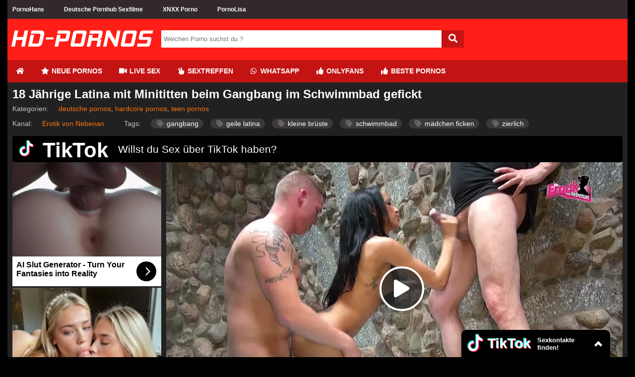

--- FILE ---
content_type: text/html; charset=UTF-8
request_url: https://www.hd-pornos.info/porno/18-jaehrige-latina-mit-minititten-beim-gangbang-im-schwimmbad-gefickt-128/
body_size: 42133
content:
<!DOCTYPE html>
<html lang="de">
  <head>	
	<meta charset="utf-8"><link rel="preconnect" href="//static.hd-pornos.info"><link rel="preconnect" href="//images1.hd-pornos.info"><link rel="preconnect" href="https://www.googletagmanager.com"><link rel="preconnect" href="https://www.google-analytics.com"><link rel="preconnect" href="//images2.hd-pornos.info"><link rel="preconnect" href="https://ovhv45.twincdn.com">  
	<meta name="viewport" content="width=device-width, initial-scale=1">
    <meta name="RATING" content="RTA-5042-1996-1400-1577-RTA">
	<title>18 Jährige Latina mit Minititten beim Gangbang im Schwimmbad gefickt | HD-PORNOS.info</title>
	<base href="https://www.hd-pornos.info">
    <meta name="robots" content="index,follow">
        <meta name="theme-color" content="#ff1e18">    
        <link rel="preload" as="font" href="/static/font/font-awesome/custom/fonts/fa-custom.woff2" type="font/woff2" crossorigin="anonymous">
       
        <link rel="prefetch" href="https://pushpad.xyz/pushpad.js">
       
            <link rel="preconnect" href="https://a.magsrv.com">    
        <link rel="preconnect" href="https://a.premsrv.com">
                             <link rel="preconnect" href="https://static2.twincdn.com">
                            <link rel="preconnect" href="https://chtntor.com">
         
             
    <meta name="description" content="Im Schwimmbad lässt sich die 18 Jährige Latina mit Minititten beim Gangbang so richtig durchficken. Denn die versaute Teen mit schwarzen Haaren steht auf Sex mit vielen Männern. Und am liebsten gleichzeitig. ">
<link rel="canonical" href="https://www.hd-pornos.info/porno/18-jaehrige-latina-mit-minititten-beim-gangbang-im-schwimmbad-gefickt-128/">
<link rel="shortcut icon" href="/favicon.ico" type="image/x-icon">
    <link rel="apple-touch-icon" href="//static.hd-pornos.info/img/icons/apple-touch-icon.png">
    <link rel="apple-touch-icon" sizes="57x57" href="//static.hd-pornos.info/img/icons/apple-touch-icon-57x57.png">
    <link rel="apple-touch-icon" sizes="72x72" href="//static.hd-pornos.info/img/icons/apple-touch-icon-72x72.png">
    <link rel="apple-touch-icon" sizes="76x76" href="//static.hd-pornos.info/img/icons/apple-touch-icon-76x76.png">
    <link rel="apple-touch-icon" sizes="114x114" href="//static.hd-pornos.info/img/icons/apple-touch-icon-114x114.png">
    <link rel="apple-touch-icon" sizes="120x120" href="//static.hd-pornos.info/img/icons/apple-touch-icon-120x120.png">
    <link rel="apple-touch-icon" sizes="144x144" href="//static.hd-pornos.info/img/icons/apple-touch-icon-144x144.png">
    <link rel="apple-touch-icon" sizes="152x152" href="//static.hd-pornos.info/img/icons/apple-touch-icon-152x152.png">
    <link rel="apple-touch-icon" sizes="180x180" href="//static.hd-pornos.info/img/icons/apple-touch-icon-180x180.png">   
                    <link rel="manifest" href="/manifest.json">
                            <link href="/static/script/vjs7/min.css?v=291" rel="preload" as="style" type="text/css">	
                                                <link href="/static/script/vjs7/min.js?v=291" rel="preload" as="script" type="text/javascript">	
                                                            <link href="/static/script/vast-client-js-master/dist/vast-client-browser.min.js?v=291" rel="preload" as="script" type="text/javascript">	
                                        <style>
            *{margin:0;padding:0;-moz-box-sizing:border-box;-webkit-box-sizing:border-box;box-sizing:border-box}.fa-fw{width:1.28571429em;text-align:center}.fa,.fas{display:inline-block;font-family:'Font Awesome 5 Free';font-size:inherit;text-rendering:auto;-webkit-font-smoothing:antialiased;-moz-osx-font-smoothing:grayscale}.pull-right{float:right}.pull-left{float:left}html,body{font-family:Arial,sans-serif;font-size:14px}a{text-decoration:none}h1{font-size:24px;font-weight:bold;margin:0;padding:0}h2{font-size:20px}h3{font-size:18px}.cf:after,.video_box:after{content:"";display:table;clear:both}.mg-tp-5{margin-top:5px}.mg-r-10{margin-right:10px}.mg-bt-10{margin-bottom:10px}.mg-bt-20{margin-bottom:20px}.pd-20{padding:20px}.pd-l-20{padding-left:20px}.pd-bt-10{padding-bottom:10px}.pd-t-10{padding-top:10px}.center{margin-left:auto;margin-right:auto;min-width:360px}#side_content{float:left;width:300px;height:100%;margin-left:-100%}#center_content_wrapper{width:100%;float:left}#wrapper{float:left;width:100%}#wrapper_content{margin-left:310px}#center_content{margin-right:310px}#sidebar{width:300px}#right_content{float:left;margin-left:-300px;width:300px}#h1{margin-bottom:10px}#video_info_1{margin-bottom:10px}#video_info_2{margin-bottom:10px}#video_player{width:100%;padding-bottom:56.25%;position:relative}#related_videos_1{margin-bottom:10px}#related_videos_2{margin-bottom:10px}#related_tags{margin-bottom:10px}#breadcrumb{margin-top:10px;margin-left:320px;margin-right:10px}#special5{width:300px}#special8{display:flex;justify-content:center;flex-wrap:wrap;position:relative;text-align:center}#special8>div{margin:10px 10px 10px 0}#special9{margin-top:15px;overflow:hidden}#special12{margin-top:15px;margin-bottom:5px}#special16{margin-top:50px;margin-bottom:50px}aside{text-align:center;clear:both}aside iframe{margin-left:auto;margin-right:auto}#embed_code{width:100%;margin-top:10px;padding:10px;box-sizing:border-box}.spez_height_50{height:50px}.spez_height_60{height:60px}.spez_height_80{height:80px}.spez_height_100{height:100px}.spez_height_125{height:125px}.spez_height_150{height:150px}.spez_height_250{height:250px}.special_preview{position:absolute;top:10px;z-index:1;right:10px;background-color:rgba(128,128,128,0.7);padding:3px 5px;border-radius:5px;color:yellow}header{margin-bottom:10px}article{padding-left:10px;padding-right:10px}footer{margin-top:10px;padding:20px 10px 10px 320px;line-height:30px;margin-bottom:50px}footer ul{list-style-type:none}.footer_heading{text-transform:uppercase;display:inline-block;margin-top:10px;margin-bottom:10px}.network-bar{font-size:12px;font-weight:bold;line-height:38px;padding-left:310px}.mobile .network-bar{position:relative;overflow:hidden;height:20px;line-height:20px}.network-bar ul{list-style-type:none;margin:0;padding:0}.network-bar li{float:left}.network-bar a{display:block;padding-right:40px;text-decoration:none}.mobile .network-bar a{padding-right:20px}.network-bar.dyn_height{height:auto}.network-list{padding-right:20px}.network-bar .network-toggle{position:absolute;cursor:pointer;color:white;right:5px;top:0;padding:0 5px 2px;display:none}.logo-bar{min-height:80px}.logobar_left{float:left;width:310px}.logobar_right{float:right;width:260px;padding-right:10px}.form-wrapper{width:610px;overflow:hidden;padding-top:23px}.form-wrapper #search{width:565px;height:35px;padding:5px 5px;float:left;border:0}.form-wrapper #submit{float:right;height:35px;width:45px;padding:0;cursor:pointer;border:0;font-size:18px}.form-wrapper #submit:active{outline:0}.form-wrapper #submit::-moz-focus-inner{border:0}.lang{margin-top:23px}.lang i{margin-left:5px;position:relative}.lang ul{text-align:left;display:inline;margin:0;list-style:none;z-index:100}.lang ul li{display:inline-block;position:relative;padding:5px 10px 2px 15px;-webkit-transition:all .2s;-moz-transition:all .2s;-ms-transition:all .2s;-o-transition:all .2s;transition:all .2s}.lang ul li ul,#menu li ul{padding:0;position:absolute;top:33px;right:0;width:78px;display:none;opacity:0;visibility:hidden;-webkit-transiton:opacity .2s;-moz-transition:opacity .2s;-ms-transition:opacity .2s;-o-transition:opacity .2s;-transition:opacity .2s}#menu li ul{width:auto;left:0;right:auto;top:45px;white-space:nowrap}#menu li ul li{display:block;padding:0;float:none}#menu li ul li a{float:none}.lang ul li ul li{display:block;padding-top:10px;padding-bottom:10px}.lang ul li:hover ul,#menu li:hover ul{display:block;opacity:1;visibility:visible}.video_header{margin-bottom:10px}.video_info{line-height:30px}.video .info{padding:0 20px 20px 20px}#v_row1{line-height:40px}#v_row1 div{float:left}#v_row2 .pull-left{margin-right:35px}#v_row2 span{font-size:18px}#v_dur{width:150px}#v_pub{width:200px}#v_upl{width:230px}#v_rat{width:150px}#v_vws{width:150px}.video_btns a{color:white;display:block;height:32px;float:left;display:block;width:32px;font-size:22px;line-height:32px;text-align:center}#fb_video_link{background-color:#3a589b}#tw_video_link{background-color:#598dca}#sh_video_link{background-color:#d14e36}#em_video_link{background-color:#999}.pagination-bar{margin-top:20px;margin-bottom:20px;padding-left:10px}.pagination{float:left;margin:0}.page,.blocklist a{display:inline-block;padding:8px 12px;margin-right:5px;margin-bottom:2px;text-decoration:none;font-size:12px;min-width:32px;text-align:center}.more_link{float:right;border-radius:5px;margin-right:10px;padding:6px 20px}.styled-select{float:right;position:relative;width:200px;overflow:hidden;border-radius:5px;margin-right:10px}.styled-select select{width:220px;padding:5px;line-height:1;border:0;background:transparent;height:32px;position:relative;z-index:100;font-size:12px}.styled-select i{display:block;position:absolute;right:5px;top:7px;z-index:10}.styled-select select option{padding:10px}span.heading,.heading h1{font-size:18px;font-weight:bold;line-height:40px;display:block}span.heading{padding-left:25px}.div_heading{height:50px}.div_heading .heading{line-height:50px}.heading>span{font-size:16px}.div_heading .styled-select{margin-top:8px}.div_heading .styled-select select{height:30px}.div_heading .more_link{padding:5px 15px;margin-top:8px}.grid_container{padding-top:10px}.slider{padding-top:5px;margin-bottom:20px}.slidebox{overflow:hidden;position:relative}.slide{position:relative;top:0;left:0;width:100%}.hide{display:none}.slide_btn{height:36px;width:36px;border-radius:36px;text-align:center;padding-left:5px;padding-right:5px;margin-left:5px;margin-right:5px;transition:color .5s ease;line-height:36px}.slider_btn_wrapper{display:table;table-layout:fixed;width:100%}.slider_btn_box{display:table-cell}.slider_wrapper{position:relative}.slider_wrapper .more_wrap{position:absolute;top:1px;right:0}.mirror_content #center_content{margin-left:310px;margin-right:0}.mirror_content #right_content{margin-left:-100%}.mirror_page #wrapper_content{margin-right:310px;margin-left:0}.mirror_page #side_content{margin-left:-300px}.mirror_page footer{padding-left:0;padding-right:300px}.mirror_content.large_content #center_content,.no_sidebar #center_content{margin-left:0}.tags{list-style:none}.tagview_1{list-style:none;padding:20px 10px 10px 20px}.tagview_1 li{margin-bottom:15px}.tagview_2{line-height:30px;padding:10px 20px 10px 20px;text-align:center}.tagview_2 a{margin-right:15px;margin-left:15px}.tagview_3 a{display:inline-block;margin-left:20px;padding:0 10px;text-decoration:none;height:24px;line-height:24px}.tags li,.tags a,.tagview_1 li,.tagview_1 a{float:left;height:24px;line-height:24px;position:relative}.tags a,.tagview_1 a{margin-right:20px;padding:0 10px 0 10px;text-decoration:none;border-radius:15px}.tag_list li{width:25%;list-style:none;display:inline-block;margin:3px 0 3px 0}.alpha_index{font-weight:bold;font-size:30px;padding-left:10px;line-height:40px}#e_v{width:100%;padding-top:56.25%;position:relative}#video_id,#e_v iframe{position:absolute;top:0;bottom:0;left:0;right:0;width:100%;height:100%}#e_v.portrait{background-image:none !important;background-color:black}#e_v.portrait #video_id{width:38%;left:31%}.tagcloud{list-style:none}.tagcloud li{float:left;margin-right:10px}.tagcloud a{line-height:35px}.tag-1{font-size:100%;-webkit-filter:brightness(80%);filter:brightness(80%)}.tag-2{font-size:110%;-webkit-filter:brightness(90%);filter:brightness(90%)}.tag-3{font-size:120%}.tag-4{font-size:130%;-webkit-filter:brightness(110%);filter:brightness(110%)}.tag-5{font-size:140%;-webkit-filter:brightness(120%);filter:brightness(120%)}.tag-6{font-size:150%;-webkit-filter:brightness(130%);filter:brightness(130%)}.tag-7{font-size:160%;-webkit-filter:brightness(140%);filter:brightness(140%)}.tag-8{font-size:170%;-webkit-filter:brightness(150%);filter:brightness(150%)}.video_header .tags a{float:none;height:20px;line-height:20px;margin-right:10px;white-space:nowrap;display:inline-block}.textbox{padding:20px;text-align:justify}#breadcrumb{list-style:none;display:block;padding-left:10px;min-height:45px;padding-top:7px}#breadcrumb .icon{font-size:14px}#breadcrumb li{float:left}#breadcrumb li a{display:block;text-decoration:none;height:30px;line-height:30px;padding:0 10px 0 5px;text-align:center;float:left}#breadcrumb .delimiter{float:left;line-height:24px;font-size:26px}footer .block{width:300px;float:left;margin-left:10px;min-height:10px}.truncated_list{list-style-type:none;padding-left:0}.truncated_list a{display:block;overflow:hidden;text-overflow:ellipsis;white-space:nowrap}.no_special_bar #wrapper_content{margin-left:0 !important;margin-right:0 !important}.no_special_bar #side_content,.mirror_content.no_special_bar #side_content{float:none !important;width:auto !important;margin-left:0 !important;margin-right:0 !important}.no_special_bar #wrapper{float:none}.no_special_bar #wrapper:after{content:"";display:table;clear:both}.large_content #right_content,.no_sidebar #right_content{clear:both;float:none;width:auto;margin-left:0}.large_content #center_content,.no_sidebar #center_content{margin-right:0}.large_content #sidebar{width:auto}.mirror_page #breadcrumb{margin-left:10px}.grid_box{width:25%;float:left;margin-bottom:5px;padding-left:5px;padding-right:5px;padding-top:5px;padding-bottom:5px}.no_sidebar.no_special_bar .grid_box{width:16.66%}.large_content #sidebar .grid_box{width:25%}.img_box{position:relative}#sidebar .grid_box{width:50%}#sidebar .img_box .title{font-size:12px;height:50px}.large_content #sidebar .img_box .title{height:32px}#sidebar .grid_box:nth-child(odd) .img_box{margin-left:0}#sidebar .grid_box:nth-child(even) .img_box{margin-right:0}.footer_block{width:300px;height:300px;background:dimgray;float:left;margin-left:10px;margin-bottom:10px}.mirror_page .footer_block{margin-left:0;margin-right:10px}.aspect-wrapper{position:relative;width:100%;padding-bottom:56.25%}.aspect{position:absolute;top:0;bottom:0;left:0;right:0;overflow:hidden}.thumb{display:block;overflow:hidden;height:100%}.thumb a{position:relative;width:100%;height:100%;display:block}.thumb video{z-index:1;object-fit:cover;height:100%}.thumb img,.thumb video{display:block;min-height:100%;width:100%;position:absolute}.img_box .title{font-size:13px;margin-bottom:2px;margin-top:5px;height:36px;overflow:hidden}.grid_box .bottom{line-height:30px;text-align:center}.cat .bottom{line-height:35px;border-radius:0 0 10px 10px;overflow:hidden;text-overflow:ellipsis;white-space:nowrap}.cat .bottom a{font-weight:bold}.duration{position:absolute;background:rgba(47,47,47,0.9);padding:0 7px;right:0;bottom:0;color:white;font-size:12px;line-height:24px}.rating-bar{font-size:12px}.index_box{padding:20px;margin-bottom:20px}.star{text-align:center}.star .img_box{width:70%;margin-left:auto;margin-right:auto}.profile{padding:10px;margin-bottom:20px}.profile .profile_img{float:left}.profile .profile_img img{width:200px;height:300px}.profile .profile_img.chn img{width:300px;height:300px}.profile .profile_desc{margin-left:220px;padding-right:10px}.profile .profile_desc.chn{margin-left:320px;padding-right:10px}.profile .info{padding-top:10px}.star_heading i{float:left;font-size:20px;line-height:25px;margin-right:10px}.name_info{font-size:12px;margin-bottom:10px;margin-top:5px}.star .aspect-wrapper{padding-bottom:150%}nav ul a{font-weight:bold;text-transform:uppercase}.email span{display:none}.third{padding-top:5px;display:table;width:100%;table-layout:fixed}.third div{display:table-cell;text-align:center;padding-left:5px;padding-right:5px}.third a{padding:5px 0;width:100%}.third .page{margin-top:5px;margin-bottom:5px;margin-right:0}#mobile_bar{background:#161616}#tube_popup{position:fixed;bottom:5px;left:5px;background:rgba(0,0,0,0.5);border-top-left-radius:10px;border-top-right-radius:10px;z-index:1000}#tube_popup.bottom_right{right:5px;left:auto}.tube_closer{text-align:right;padding:2px 10px 2px 0}#tube_popup .sz_300_250{width:300px;height:250px;overflow:hidden}#tube_popup iframe{margin:0;padding:0}.pwa_install{cursor:pointer}.pwa_cont{text-align:center;padding:5px 0}.pwa_span{text-decoration:underline}.iframer{width:1px;min-width:100%;border:0}.c3010{width:300px;height:100px}.c3025{width:300px;height:250px}.c2525{width:250px;height:250px}aside#special5 .c3025{margin-bottom:3px}.vjs-poster{display:none !important}.video-js{background-color:transparent !important}#e_v{vertical-align:middle;background-repeat:no-repeat;background-position:50% 50%;background-size:contain}.flag{position:absolute;width:30px;height:20px;left:0;bottom:0}.flag img{width:100%;height:100%}.camstatus{width:10px;height:10px;position:absolute;left:10px;top:10px;background:lightgreen;border-radius:10px}.camstatus.statustext{width:auto;height:auto;background:#00be4d;border-radius:2px;color:white;padding:1px 3px}@keyframes fadeout{from{opacity:1}to{opacity:0}}@keyframes fadein{from{opacity:0}to{opacity:1}}.fadeOut{opacity:0;animation:fadeout .75s linear;z-index:-10}.fadeIn{opacity:1;animation:fadein .75s linear;z-index:10}.slide{position:absolute}.slide:first-child{position:relative}.tb-inter{position:fixed;top:0;left:0;width:100%;height:100%;z-index:2147483638}.tb-inter-mask{position:absolute;left:0;right:0;bottom:0;top:0;background:#000;z-index:1;opacity:.7}.tb-inter-btn-wrapper{width:100%;padding-right:4%;z-index:10;position:relative}.tb-inter-close{float:right;color:white;cursor:pointer;margin-top:10px}.tb-inter-frame{padding-left:5%;padding-right:5%;height:calc(95vh - 50px)}.tb-inter-iframe{width:100%;height:100%;display:block;border:10px solid white;position:relative;z-index:5;background:#fff;-webkit-overflow-scrolling:touch;overflow:scroll}@media screen and (min-width:1926px){.center{width:1870px}}@media screen and (max-width:1925px){.center{width:1560px}}@media screen and (min-width:1600px){#menu,.second.bar ul{padding-left:294px}}@media screen and (max-width:1599px){.center{width:1250px}#right_content{clear:both !important;float:none !important;width:auto !important;margin-left:0 !important;margin-right:0 !important}.mirror_page.large_content #side_content{margin-left:-150px}#center_content,.mirror_content #center_content{margin-right:0;margin-left:0}#sidebar{width:auto}#sidebar .grid_box,.no_sidebar .grid_box,.large_content .grid_box{width:25%}#sidebar .grid_box:nth-child(odd) .img_box,.no_sidebar .grid_box,.large_content .grid_box:nth-child(odd) .img_box{margin-left:auto}#sidebar .grid_box:nth-child(even) .img_box,.no_sidebar .grid_box,.large_content .grid_box:nth-child(even) .img_box{margin-right:auto}.large_content #wrapper_content{margin-left:160px}.mirror_page.large_content #wrapper_content{margin-right:160px;margin-left:0}.no_sidebar #wrapper_content{margin-left:310px;margin-right:0}.mirror_page.no_sidebar #wrapper_content{margin-left:0;margin-right:310px}.no_sidebar #breadcrumb{margin-left:320px}.mirror_page.no_sidebar #breadcrumb{margin-left:10px}.large_content #side_content #speziale_column{-webkit-transform:scale(0.5);-webkit-transform-origin:left top;transform:scale(0.5);transform-origin:left top}.large_content #breadcrumb{margin-left:170px}.grid_box,.large_content #sidebar .grid_box{width:25%}#sidebar .img_box .title{height:32px}.network-bar{padding-left:10px}.tag_list li{width:33%}}@media screen and (max-width:1270px){.center{width:100%}.no_sidebar #wrapper_content{margin-left:160px;margin-right:0}.mirror_page.no_sidebar #wrapper_content{margin-left:0;margin-right:160px}.mirror_page #side_content{margin-left:-300px}.mirror_page.no_sidebar #side_content{margin-left:-150px}.no_sidebar #breadcrumb{margin-left:160px}.form-wrapper{width:360px}.form-wrapper #search{width:315px}.img_box .title{font-size:12px}.no_sidebar #speziale_column{-webkit-transform:scale(0.5);-webkit-transform-origin:left top;transform:scale(0.5);transform-origin:left top}}@media screen and (min-width:980px){header .nav{float:left}.special12,.special11,.special13,.special16{display:none}nav{width:auto;text-align:left}nav:after{clear:both}nav ul{float:left;width:auto;z-index:100;font-size:14px;margin:0}nav ul:before,nav ul:after{display:table;content:""}nav ul:after{clear:both}nav ul li{float:left;padding:0 0 10px 0;position:relative;outline:0;line-height:17px;padding:0 1px 0 0;list-style:none}nav ul a{padding:14px 16px;float:left;display:block}.second.bar nav ul a{padding:8px 16px;font-size:14px}nav ul a:link,nav ul a:visited{text-decoration:none;-webkit-transition:all .3s ease;-moz-transition:all .3s ease;-ms-transition:all .3s ease;-o-transition:all .3s ease;transition:all .3s ease;outline:0}nav ul a:hover,nav ul a:active{text-decoration:none;background-repeat:repeat-x;-webkit-transition:all .1s ease;-moz-transition:all .1s ease;-ms-transition:all .1s ease;-o-transition:all .1s ease;transition:all .1s ease;outline:0}nav ul a:active{-webkit-box-shadow:0 0 3px 1px rgba(0,0,0,0.3) inset;-moz-box-shadow:0 0 3px 1px rgba(0,0,0,0.3) inset;box-shadow:0 0 3px 1px rgba(0,0,0,0.3) inset}#menu li:hover>ul{display:block}#menu_bar{display:block}#search_bar{display:block}}@media screen and (max-width:979px){html,body{font-size:12px;line-height:normal}.center{width:100%}article{padding:0}footer{padding:10px}#mobile_bar{padding-left:5px;padding-right:15px}#breadcrumb{margin:10px 0 !important}#breadcrumb .delimiter{display:none}#breadcrumb li{clear:both;float:none;list-style:initial;margin-left:10px}#breadcrumb li a{float:none;height:auto;text-align:left;line-height:normal;margin-bottom:10px}#wrapper{float:none}#wrapper_content{margin:0 !important}h1{font-size:18px}h2{font-size:16px}h3{font-size:14px}.heading{font-size:14px}.grid_box{width:33% !important}#search{float:right}.special4,.special5,.special3{display:none}nav{width:auto;text-align:left}nav:after{clear:both}nav ul{width:auto;z-index:100;font-size:15px}nav ul:before,nav ul:after{display:table;content:""}nav ul:after{clear:both}nav ul li{padding:0 0 10px 0;position:relative;outline:0;line-height:1.2em;padding:0 1px 0 0;list-style:none;text-align:center}nav ul a{padding:12px;font-weight:bold;display:block;letter-spacing:1px}nav ul a:link,nav ul a:visited{text-decoration:none;-webkit-transition:all .3s ease;-moz-transition:all .3s ease;-ms-transition:all .3s ease;-o-transition:all .3s ease;transition:all .3s ease;outline:0;color:#ce0000}nav ul a:hover,nav ul a:active{text-decoration:none;color:#a67b45;background-color:#ddd;background-repeat:repeat-x;-webkit-transition:all .1s ease;-moz-transition:all .1s ease;-ms-transition:all .1s ease;-o-transition:all .1s ease;transition:all .1s ease;outline:0}nav ul a:active{-webkit-box-shadow:0 0 3px 1px rgba(0,0,0,0.3) inset;-moz-box-shadow:0 0 3px 1px rgba(0,0,0,0.3) inset;box-shadow:0 0 3px 1px rgba(0,0,0,0.3) inset}#menu li:hover>ul{display:block}.form-wrapper{width:90%;margin-left:auto;margin-right:auto;padding:10px 0}.form-wrapper #submit{width:20%}.form-wrapper #search{width:80%}.mobile #v_row2{margin-top:0}.mobile #v_row1{border-bottom:0}.mobile .video .info{padding:10px}#v_tag,#v_cat{float:none}#v_chn,#v_str,#v_upl,#v_dur,#v_pub{margin-right:30px}.page,.blocklist a{margin-bottom:15px;margin-right:15px}.img_box .title,#sidebar .img_box .title{height:47px}#menu_bar{padding:0 !important}.tagview_2{padding:10px 0 10px 0}.hide-phone{display:none}#menu li ul{position:static;display:block;opacity:1;visibility:visible}}@media screen and (max-width:640px){.grid_box{width:50% !important}.tag_list li{width:50%}span.heading,.heading h1{font-size:16px}h1{font-size:16px;padding-left:5px;padding-right:5px}.profile .profile_img{float:none !important;text-align:center}.profile .profile_desc{margin-left:0 !important}.star_heading{text-align:center}.star_heading i{float:none;line-height:40px;margin-right:0}.styled-select{width:35px}.styled-select select{width:55px;padding-left:40px}.styled-select i{right:10px}.slider_wrapper .more_wrap{position:static;padding:0 10px}.slider_wrapper .more_link{float:none;text-align:center;margin-right:0}.mirror_page footer{padding-right:0}#side_content{display:none}#breadcrumb{margin-left:0}}.container-fluid{margin-right:auto;margin-left:auto;padding-left:15px;padding-right:15px}.row{margin-left:-15px;margin-right:-15px}.col-xs-1,.col-sm-1,.col-md-1,.col-lg-1,.col-xs-2,.col-sm-2,.col-md-2,.col-lg-2,.col-xs-3,.col-sm-3,.col-md-3,.col-lg-3,.col-xs-4,.col-sm-4,.col-md-4,.col-lg-4,.col-xs-5,.col-sm-5,.col-md-5,.col-lg-5,.col-xs-6,.col-sm-6,.col-md-6,.col-lg-6,.col-xs-7,.col-sm-7,.col-md-7,.col-lg-7,.col-xs-8,.col-sm-8,.col-md-8,.col-lg-8,.col-xs-9,.col-sm-9,.col-md-9,.col-lg-9,.col-xs-10,.col-sm-10,.col-md-10,.col-lg-10,.col-xs-11,.col-sm-11,.col-md-11,.col-lg-11,.col-xs-12,.col-sm-12,.col-md-12,.col-lg-12{position:relative;min-height:1px;padding-left:15px;padding-right:15px}.col-xs-1,.col-xs-2,.col-xs-3,.col-xs-4,.col-xs-5,.col-xs-6,.col-xs-7,.col-xs-8,.col-xs-9,.col-xs-10,.col-xs-11,.col-xs-12{float:left}.col-xs-12{width:100%}.col-xs-11{width:91.66666667%}.col-xs-10{width:83.33333333%}.col-xs-9{width:75%}.col-xs-8{width:66.66666667%}.col-xs-7{width:58.33333333%}.col-xs-6{width:50%}.col-xs-5{width:41.66666667%}.col-xs-4{width:33.33333333%}.col-xs-3{width:25%}.col-xs-2{width:16.66666667%}.col-xs-1{width:8.33333333%}@media(min-width:768px){.col-sm-1,.col-sm-2,.col-sm-3,.col-sm-4,.col-sm-5,.col-sm-6,.col-sm-7,.col-sm-8,.col-sm-9,.col-sm-10,.col-sm-11,.col-sm-12{float:left}.col-sm-12{width:100%}.col-sm-11{width:91.66666667%}.col-sm-10{width:83.33333333%}.col-sm-9{width:75%}.col-sm-8{width:66.66666667%}.col-sm-7{width:58.33333333%}.col-sm-6{width:50%}.col-sm-5{width:41.66666667%}.col-sm-4{width:33.33333333%}.col-sm-3{width:25%}.col-sm-2{width:16.66666667%}.col-sm-1{width:8.33333333%}}@media(min-width:992px){.col-md-1,.col-md-2,.col-md-3,.col-md-4,.col-md-5,.col-md-6,.col-md-7,.col-md-8,.col-md-9,.col-md-10,.col-md-11,.col-md-12{float:left}.col-md-12{width:100%}.col-md-11{width:91.66666667%}.col-md-10{width:83.33333333%}.col-md-9{width:75%}.col-md-8{width:66.66666667%}.col-md-7{width:58.33333333%}.col-md-6{width:50%}.col-md-5{width:41.66666667%}.col-md-4{width:33.33333333%}.col-md-3{width:25%}.col-md-2{width:16.66666667%}.col-md-1{width:8.33333333%}}@media(min-width:1200px){.col-lg-1,.col-lg-2,.col-lg-3,.col-lg-4,.col-lg-5,.col-lg-6,.col-lg-7,.col-lg-8,.col-lg-9,.col-lg-10,.col-lg-11,.col-lg-12{float:left}.col-lg-12{width:100%}.col-lg-11{width:91.66666667%}.col-lg-10{width:83.33333333%}.col-lg-9{width:75%}.col-lg-8{width:66.66666667%}.col-lg-7{width:58.33333333%}.col-lg-6{width:50%}.col-lg-5{width:41.66666667%}.col-lg-4{width:33.33333333%}.col-lg-3{width:25%}.col-lg-2{width:16.66666667%}.col-lg-1{width:8.33333333%}}html,body{background:#000;color:#c5c5c5}a{color:#ff740d}a:hover,a:focus{color:#fff;text-decoration:none}.mobile .bar a{color:white}h1,h2,h3{color:#fff}.center{background:#222121}#search_bar,.logo-bar{background:#ff1e18}footer{background:#171516}.network-bar{background:#31292c}.network-bar a{color:white}.form-wrapper #search{background:#fff;color:#333}.form-wrapper #submit{color:#fff;background-color:#c41313}.form-wrapper #submit:hover,.form-wrapper #submit:focus{background-color:#dd456a}.bar{background:#c41313}.second.bar{background:#9b1c00}.third .page{background:#ff1e18;color:white;border:1px solid #ff1e18}#mobile_bar{background:#c41313;border-bottom:2px solid #c70e38}#menu li ul{background:#9b1c00}#menu li ul li:hover a{background:#f03d7a}.lang ul li ul li,#menu li ul li{color:#fff}.lang ul li ul li:hover{background:#666}nav ul a:link,nav ul a:visited{color:#fff}nav ul a:hover,nav ul .active a{background:#9b1c00}.second.bar nav ul a:hover,.second.bar nav ul .active a{background:#9b1743}.lang i{color:#fff}.backg{background:#1d1d1d}#fav_link{color:#ff1e18}.heading,.div_heading{color:#fff;background:#161616}.heading>span{color:#bbb}.index_box{background:#1d1d1d}.profile{background:#1d1d1d}.grid_container{background:#1d1d1d}.cat .bottom{background:#ff740d;color:white}.cat:hover .bottom{background:#c41313}.cat .bottom a{color:white}.page,.blocklist a{background:#302e2f;color:#fff}.page:hover,.page.active,.blocklist a:hover{background:#ff1e18}.more_link{background:#c41313}.more_link a{color:#fff}.styled-select{border:1px solid #e33772;background:#c41313}.styled-select select{color:white}.styled-select i{color:#fff}.styled-select select option{background:none repeat scroll 0 0 #c41313}.slider{background:#1d1d1d}.slide_btn{background-color:#d02460;color:white}.slide_btn:hover{background-color:#c41313}.thumb{background:#000}.thumb img{color:#bbb}.rating-bar{color:#666}.rating-bar span{color:#c5c5c5}.star{background:#222}.star_heading{border-bottom:1px solid #2e2e2e}.profile .info{color:white}.profile .key{color:#747474}.star_heading i{color:#eb3c77}#tube_popup{background:rgba(0,0,0,0.5)}.tube_closer a{color:white}.tags a,.tagview_1 a{color:#fff;background:#3b393a}.tags a i{color:#686463}.tags a:hover,.tagview_1 a:hover{background:#d81b60}.tags a:hover i{color:#fff}.tagview_2{background:#1d1d1d}.tagview_3 a{background:#6c7a7d;color:white}.tagview_3 a:hover{background:#d81b60}.vjs-play-progress.vjs-slider-bar{background:#ff1e18 !important;color:#ff1e18 !important}.video-js .vjs-volume-level{background:#ff1e18 !important}.vjs-resolution-button li.vjs-selected{color:#ff1e18 !important}#v_row1{border-bottom:1px solid #212121;line-height:40px}#v_row1 div{float:left;color:#747474}#v_row2 span{color:#cecece}#v_row1 span{color:#cecece}.textbox{background:#1d1d1d}#breadcrumb{background:#161616}.pwa_span{color:yellowgreen}.fa-2x{font-size:2em}.fa-3x{font-size:3em}.fa-4x{font-size:4em}.fa-5x{font-size:5em}.fa-6x{font-size:6em}.fa-fw{text-align:center;width:1.28571429em}.fa-spin{-webkit-animation:fa-spin 2s infinite linear;animation:fa-spin 2s infinite linear}@-webkit-keyframes fa-spin{from{-webkit-transform:rotate(0);transform:rotate(0)}to{-webkit-transform:rotate(360deg);transform:rotate(360deg)}}@keyframes fa-spin{from{-webkit-transform:rotate(0);transform:rotate(0)}to{-webkit-transform:rotate(360deg);transform:rotate(360deg)}}@font-face{font-family:'Font Awesome 5 Free';font-weight:900;src:url("/static/font/font-awesome/custom/fonts/fa-custom.woff2") format("woff2"),url('/static/font/font-awesome/custom/fonts/fa-custom.woff') format('woff'),url('/static/font/font-awesome/custom/fonts/fa-custom.ttf') format('truetype'),url('/static/font/font-awesome/custom/fonts/fa-custom.svg#fa-custom') format('svg');font-display:block}i.fa,i.fas,span.fa,span.fas{font-family:'Font Awesome 5 Free';speak:none;font-style:normal;font-weight:normal;font-variant:normal;text-transform:none;display:inline-block;-webkit-font-smoothing:antialiased;-moz-osx-font-smoothing:grayscale}.fa-twitter-square:before{content:"\f081"}.fa-facebook-square:before{content:"\f082"}.fa-twitter:before{content:"\f099"}.fa-reddit-square:before{content:"\f1a2"}.fa-reddit-alien:before,.fa-reddit:before{content:"\f281"}.fa-whatsapp:before{content:"\f232"}.fa-facebook-f:before,.fa-facebook:before{content:"\f39e"}.fa-search:before{content:"\f002"}.fa-star:before{content:"\f005"}.fa-user:before{content:"\f007"}.fa-film:before{content:"\f008"}.fa-times:before,.fa-close:before{content:"\f00d"}.fa-cog:before{content:"\f013"}.fa-home:before{content:"\f015"}.fa-download:before{content:"\f019"}.fa-volume-off:before{content:"\f026"}.fa-volume-down:before{content:"\f027"}.fa-volume-up:before{content:"\f028"}.fa-tag:before{content:"\f02b"}.fa-tags:before{content:"\f02c"}.fa-video:before,.fa-video-camera:before{content:"\f03d"}.fa-play:before{content:"\f04b"}.fa-pause:before{content:"\f04c"}.fa-chevron-left:before{content:"\f053"}.fa-chevron-right:before{content:"\f054"}.fa-check-circle:before{content:"\f058"}.fa-arrow-left:before{content:"\f060"}.fa-arrow-right:before{content:"\f061"}.fa-expand:before{content:"\f065"}.fa-compress:before{content:"\f066"}.fa-plus:before{content:"\f067"}.fa-eye:before{content:"\f06e"}.fa-chevron-down:before{content:"\f078"}.fa-folder:before,.fa-folder-o:before{content:"\f07b"}.fa-trophy:before{content:"\f091"}.fa-rss:before{content:"\f09e"}.fa-bars:before,.fa-navicon:before{content:"\f0c9"}.fa-list-ul:before{content:"\f0ca"}.fa-envelope:before{content:"\f0e0"}.fa-undo:before{content:"\f0e2"}.fa-desktop:before{content:"\f108"}.fa-circle:before{content:"\f111"}.fa-code:before{content:"\f121"}.fa-check-square:before{content:"\f14a"}.fa-caret-square-right:before,.fa-caret-square-o-right:before,.fa-toggle-right:before{content:"\f152"}.fa-thumbs-up:before,.fa-thumbs-o-up:before{content:"\f164"}.fa-thumbs-down:before,.fa-thumbs-o-down:before{content:"\f165"}.fa-university:before{content:"\f19c"}.fa-child:before{content:"\f1ae"}.fa-circle-notch:before{content:"\f1ce"}.fa-share-alt:before,.fa-share-alt-square:before{content:"\f1e0"}.fa-copyright:before{content:"\f1f9"}.fa-venus:before{content:"\f221"}.fa-mars:before{content:"\f222"}.fa-server:before,.fa-tasks:before{content:"\f233"}.fa-hand-peace:before,.fa-hand-peace-o:before{content:"\f25b"}.fa-long-arrow-alt-left:before,.fa-long-arrow-left:before{content:"\f30a"}.fa-long-arrow-alt-right:before,.fa-long-arrow-right:before{content:"\f30b"}.fa-mobile-alt:before,.fa-mobile:before{content:"\f3cd"}.fa-compress-alt:before{content:"\f422"}.fa-expand-alt:before,.fa-expand:before{content:"\f424"}.fa-check-double:before,.fa-check-circle-o:before{content:"\f560"}.fa-volume-mute:before{content:"\f6a9"}.fa-sign-in:before{content:"\f090"}            #ttt_content{background:black;border-radius:5px;clear:both;font-family:Arial,sans-serif;min-height:50px;color:white}#ttt_content .ur_code{float:left}#ttt_content .ur_code span{font-family:Arial,sans-serif;font-weight:bold;font-size:3em;animation:animate .5s linear infinite;margin-left:15px;margin-top:5px;display:block}.tt_logo_box{padding:8px 0 0 10px;float:left}#tt_logo{width:36px;height:36px}#tt_description{float:left;color:white;font-size:1.5em;margin-left:20px;margin-top:15px}#ttt_content .widget_btn{cursor:pointer}#tt_join_btn:after{content:"";display:table;clear:both}@keyframes animate{0,100%{text-shadow:-1.5px -1.5px 0 #0ff,1.5px 1.5px 0 red}25%{text-shadow:1.5px 1.5px 0 #0ff,-1.5px -1.5px 0 red}50%{text-shadow:1.5px 1.5px 0 #0ff,-1.5px 1.5px 0 red}75%{text-shadow:-1.5px 1.5px 0 #0ff,1.5px -1.5px 0 red}}@media(max-width:600px){#tt_description{margin-top:17px;font-size:1em}#ttt_content{border-radius:0}}            .Hyn9wNvGTApf{width:300px;height:100px;}.hxGZeOYf{width:300px;height:125px;}.Ga7v2myn{width:300px;height:250px;}.Kxyzjqo2wb9{width:250px;height:250px;}.eCkx2lERQaoj{width:250px;height:300px;}.UkuCHy53{width:620px;height:80px;}.YcM8oBgsX{width:730px;height:90px;}.kAQ3wxVnEFu{width:900px;height:250px;}#UdpWQ9grh .Ga7v2myn{margin-bottom:3px;}#Q4n6lf0w9pIh{display:flex;justify-content:center;flex-wrap:wrap;position:relative;text-align:center;}#Q4n6lf0w9pIh > div {margin: 10px 10px 10px 0px;}#M79Ezcx0TY{display:flex;justify-content:center;flex-wrap:wrap;position:relative;text-align:center;}#UdpWQ9grh {width:300px;}#M79Ezcx0TY {margin-top:15px;overflow:hidden;}#special12 {margin-top:15px;margin-bottom:5px;text-align:center;}#haONkgxVBe2m {margin-top:50px;margin-bottom:50px;text-align:center;}#CMezCBwiP6Sx > div,#special12 > div,#yjKiO0kV > div,#haONkgxVBe2m > div { margin-left:auto; margin-right: auto;}@media screen and (max-width: 980px) {#special4,#UdpWQ9grh,#s8SvTH1cC {display:none;}}@media screen and (min-width: 980px) {#CMezCBwiP6Sx,#special12,#yjKiO0kV,#haONkgxVBe2m {display:none;}}        </style>
        <script> var baseUrl = "https://www.hd-pornos.info";</script>
    <!--<script defer src="//static.hd-pornos.info/script/fast.js?v=291"></script>    -->
</head>  
  <body data-domain="hd-pornos.info" class="t_tmp_6 dark_orange">   
     
	<div class="center">
        <header>     
                   <div class="network-bar">
            <div class="cf">
                <ul>
                                                                         
                            <li><a href="https://www.pornohans.com" title="Pornohans" target="_blank" rel="noopener">PornoHans</a></li>
                                                                                                 
                            <li><a href="https://www.pornhub-sexfilme.net/kategorie/deutsche-sexfilme/" title="Deutsche Pornhub Sexfilme" target="_blank" rel="noopener">Deutsche Pornhub Sexfilme</a></li>
                                                                                                 
                            <li><a href="https://www.xnxx-porno.com" title="XNXX Porno" target="_blank" rel="noopener">XNXX Porno</a></li>
                                                                                                 
                            <li><a href="https://www.pornolisa.com" title="PornoLisa" target="_blank" rel="noopener">PornoLisa</a></li>
                                            						
                </ul>
            </div>
        </div>
    			
    <div class="logo-bar">
        <div class="cf">
            <div class="logobar_left">							
                <a title="HD Pornos gratis" href="/"><img width="300" height="80" alt="Logo" src="//static.hd-pornos.info/img/logo/logo_300.png"></a>		
            </div>							
            <div class="logobar_right cf">		               
                                            </div>
            <div class="logobar_middle">
                <form class="form-wrapper cf" method="GET" action="/suche/">
                    <button aria-label="Welchen Porno suchst du ?" id="submit"><i class="fa fa-search"></i></button>	
                    <div>
                        <input aria-labelledby="submit" name="k" type="text" required="" placeholder="Welchen Porno suchst du ?" id="search">
                    </div>
                </form>
            </div>	
        </div>
    </div>
    <div class="bar">
        <div class="cf">
            <nav>
                <ul id="menu">        
                                    <li>
            <a href="/" aria-label="icon"><i class="fa fa-fw fa-home"></i> </a></li>
                    <li>
            <a href="/neue-pornos/"><i class="fa fa-fw fa-star"></i> Neue Pornos</a></li>
                        <li>
            <a href="https://go.mavrtracktor.com/?campaignId=tab&sourceId=all&userId=87f70a622489c03ad3b0260ae58b398147258955333f7d65a68e62d310682084" rel="nofollow noopener" target="_blank"><i class="fa fa-fw fa-video-camera"></i> Live Sex</a></li>
                    <li>
            <a href="https://handy-sextreffen.info/?b=1&c=tab" rel="nofollow noopener" target="_blank"><i class="fa fa-fw fa-hand-peace-o"></i> Sextreffen</a></li>
                    <li>
            <a href="/whatsapp/"><i class="fa fa-fw fa-whatsapp"></i> WhatsApp</a></li>
                    <li>
            <a href="/onlyfans/"><i class="fa fa-fw fa-thumbs-o-up"></i> Onlyfans</a></li>
                    <li>
            <a href="/beste-pornos/"><i class="fa fa-fw fa-thumbs-o-up"></i> Beste Pornos</a></li>
    	   
                </ul>
            </nav>		
        </div>
    </div>
    </header>			
		<article class="cf">
              
			<div class="video_header">
    <h1>18 Jährige Latina mit Minititten beim Gangbang im Schwimmbad gefickt</h1>      
        <section class="video_info">
Kategorien:&nbsp;&nbsp;&nbsp;&nbsp;&nbsp;<a href="/kategorie/deutsche-pornos/">deutsche pornos</a>, <a href="/kategorie/hardcore-pornos/">hardcore pornos</a>, <a href="/kategorie/teen-pornos/">teen pornos</a>&nbsp;&nbsp;&nbsp;&nbsp;&nbsp;&nbsp;&nbsp;&nbsp;&nbsp;&nbsp;<br>Kanal:&nbsp;&nbsp;&nbsp;&nbsp;&nbsp;<a href="/kanal/erotik-von-nebenan/">Erotik von Nebenan</a>&nbsp;&nbsp;&nbsp;&nbsp;&nbsp;&nbsp;&nbsp;&nbsp;&nbsp;&nbsp;Tags:&nbsp;&nbsp;&nbsp;&nbsp;&nbsp;<span class="tags"><a href="/tag/gangbang/"><i class="fa fa-fw fa-tag"></i>&nbsp;gangbang</a> <a href="/tag/geile-latina/"><i class="fa fa-fw fa-tag"></i>&nbsp;geile latina</a> <a href="/tag/kleine-brueste/"><i class="fa fa-fw fa-tag"></i>&nbsp;kleine brüste</a> <a href="/tag/schwimmbad/"><i class="fa fa-fw fa-tag"></i>&nbsp;schwimmbad</a> <a href="/tag/maedchen-ficken/"><i class="fa fa-fw fa-tag"></i>&nbsp;mädchen ficken</a> <a href="/tag/zierlich/"><i class="fa fa-fw fa-tag"></i>&nbsp;zierlich</a> </span>        
</section>    
</div>
<aside id="tttt_wrapper">
    <div class="widget" id="ttt_content">	
        <div class="widget_wrapper">	
            <div class="widget_btn send_event" id="tt_join_btn" data-content="tt_externlink2/extern.php" data-css="tt_externlink2/extern.css?v=5" data-script="tt_externlink2/extern.js?v=3" data-ga_category="TikTok Widget 2" data-ga_action="join">
                <div class="tt_logo_box">
                    <svg xmlns="http://www.w3.org/2000/svg" id="tt_logo" viewBox="0 0 48 48">
                        <g fill="none" fill-rule="evenodd">
                            <path fill="#00F2EA" d="M20.023 18.111v-1.703a13.17 13.17 0 0 0-1.784-.13c-7.3 0-13.239 5.94-13.239 13.24 0 4.478 2.238 8.442 5.652 10.839a13.187 13.187 0 0 1-3.555-9.014c0-7.196 5.77-13.064 12.926-13.232"/>
                            <path fill="#00F2EA" d="M20.335 37.389c3.257 0 5.914-2.591 6.035-5.82l.011-28.825h5.266a9.999 9.999 0 0 1-.17-1.825h-7.192l-.012 28.826c-.12 3.228-2.778 5.818-6.034 5.818a6.006 6.006 0 0 1-2.805-.694 6.037 6.037 0 0 0 4.901 2.52M41.484 12.528v-1.602a9.943 9.943 0 0 1-5.449-1.62 10.011 10.011 0 0 0 5.45 3.222"/>
                            <path fill="#FF004F" d="M36.035 9.305a9.962 9.962 0 0 1-2.461-6.56h-1.927a10.025 10.025 0 0 0 4.388 6.56M18.239 23.471a6.053 6.053 0 0 0-6.046 6.046 6.05 6.05 0 0 0 3.24 5.352 6.007 6.007 0 0 1-1.144-3.526 6.053 6.053 0 0 1 6.046-6.047c.623 0 1.22.103 1.784.28v-7.343a13.17 13.17 0 0 0-1.784-.13c-.105 0-.208.006-.312.008v5.64a5.944 5.944 0 0 0-1.784-.28"/>
                            <path fill="#FF004F" d="M41.484 12.528v5.59c-3.73 0-7.185-1.193-10.007-3.218v14.617c0 7.3-5.938 13.239-13.238 13.239-2.821 0-5.437-.89-7.587-2.4a13.201 13.201 0 0 0 9.683 4.225c7.3 0 13.239-5.939 13.239-13.238V16.726a17.107 17.107 0 0 0 10.007 3.218V12.75c-.72 0-1.42-.078-2.097-.223"/>
                            <path fill="#FFF" d="M31.477 29.517V14.9a17.103 17.103 0 0 0 10.007 3.218v-5.59a10.011 10.011 0 0 1-5.449-3.223 10.025 10.025 0 0 1-4.388-6.56h-5.266L26.37 31.57c-.121 3.228-2.778 5.819-6.035 5.819a6.038 6.038 0 0 1-4.901-2.52 6.05 6.05 0 0 1-3.241-5.352 6.053 6.053 0 0 1 6.046-6.046c.622 0 1.219.102 1.784.28v-5.64c-7.156.168-12.926 6.036-12.926 13.232 0 3.48 1.352 6.648 3.555 9.014a13.16 13.16 0 0 0 7.587 2.399c7.3 0 13.238-5.939 13.238-13.239"/>
                        </g>
                    </svg>
                </div>
                <div class="ur_code">
                    <span>
                        TikTok
                    </span>
                </div>
                <div id="tt_description">
                    Willst du Sex über TikTok haben?
                </div>               
            </div>
        </div>	
    </div>
</aside>			
			<div class="cf">
				<div id="wrapper">
					<div id="wrapper_content">
						<div id="center_content_wrapper">
							<div id="center_content">		
								<div id="video_container">    
    <section class="v_s">								
        <div class="cf">									
            <div class="video backg" data-id="128">                
                <div id="e_v" style="background-image:url('https://poster.hd-pornos.info/thumbs/35/35292/poster.jpg')">
                             <video preload="none" id="video_id" class="video-js vjs-init-position vjs-sublime-skin vjs-big-play-centered" playsinline poster="https://poster.hd-pornos.info/thumbs/35/35292/poster.jpg">
                                <source src="https://ovhv45.twincdn.com/videos/35/35292/35292_720p.mp4" type="video/mp4" data-label="HD" data-res="720">
                                <source src="https://ovhv45.twincdn.com/videos/35/35292/35292_360p.mp4" type="video/mp4" data-label="SD" data-res="360">                              										  
                            </video></div>											
              <aside id="M79Ezcx0TY" class="spez_height_60"></aside>                <div class="info mg-bt-20">
                    <div class="pd-bt-10"></div>
                    <div id="v_row2" class="cf">                     
                        <div class="pull-left video_btns">
                                                       
                            <a id="fb_video_link" target="_blank" rel="nofollow noopener" title="Pornofilm auf Facebook teilen" href="https://facebook.com/share.php?u=https%3A%2F%2Fwww.hd-pornos.info%2Fporno%2F18-jaehrige-latina-mit-minititten-beim-gangbang-im-schwimmbad-gefickt-128%2F"><i class="fa fa-fw fa-facebook"></i></a>
                            <a id="tw_video_link" target="_blank" rel="nofollow noopener" title="Pornofilm auf Twitter teilen" href="https://twitter.com/home?status=https%3A%2F%2Fwww.hd-pornos.info%2Fporno%2F18-jaehrige-latina-mit-minititten-beim-gangbang-im-schwimmbad-gefickt-128%2F"><i class="fa fa-fw fa-twitter"></i></a>	                            	
                            <a id="sh_video_link" target="_blank" rel="nofollow noopener" title="Pornofilm teilen" href="https://www.addtoany.com/share#url=https%3A%2F%2Fwww.hd-pornos.info%2Fporno%2F18-jaehrige-latina-mit-minititten-beim-gangbang-im-schwimmbad-gefickt-128%2F"><i class="fa fa-fw fa-plus"></i></a>													
                                                 
                                <a class="click_toggle" data-toggle="embed_code" id="em_video_link" rel="nofollow" title="Embed Video Code" href="#"><i class="fa fa-fw fa-code"></i></a>																							
                                                    
                        </div>
                        <div class="pull-right" id="rating_box">                     
                            <a id="rate_up_link" rel="nofollow" title="Gefällt mir" class="rate_btn" data-rating="1" href="#"><i class="fa fa-2x fa-fw fa-thumbs-up"></i></a>                       
                            <span id="video_rating">67%</span>
                            <a id="rate_down_link" rel="nofollow" title="Gefällt mir nicht" class="rate_btn" data-rating="0" href="#"><i class="fa fa-2x fa-fw fa-thumbs-down"></i></a>
                        </div>
                    </div>
                                            <div class="pd-bt-10">
                                                        <textarea rows="4" readonly="" id="embed_code" class="hide code">&lt;iframe src=&quot;https://www.hd-pornos.info/embed/128/&quot; width=&quot;960&quot; height=&quot;540&quot; frameborder=&quot;0&quot; scrolling=&quot;no&quot; allowfullscreen&gt;&lt;/iframe&gt;&lt;br&gt;&lt;a target=&quot;_blank&quot; title=&quot;18 J&auml;hrige Latina mit Minititten beim Gangbang im Schwimmbad gefickt&quot; href=&quot;https://www.hd-pornos.info/porno/18-jaehrige-latina-mit-minititten-beim-gangbang-im-schwimmbad-gefickt-128/&quot;&gt;18 J&auml;hrige Latina mit Minititten beim Gangbang im Schwimmbad gefickt&lt;/a&gt; angeboten durch &lt;a href=&quot;https://www.hd-pornos.info&quot; target=&quot;_blank&quot;&gt;hd-pornos.info&lt;/a&gt;</textarea>									
                        </div>
                                    </div>                
            </div>								
        </div>
    </section>
</div>
    <div class="textbox">
        Im Schwimmbad lässt sich die 18 Jährige Latina mit Minititten beim Gangbang so richtig durchficken. Denn die versaute Teen mit schwarzen Haaren steht auf Sex mit vielen Männern. Und am liebsten gleichzeitig. 					
    </div>
<div class="mg-bt-20" id="related_slider">
    <span class="heading">       
                                    <i class="fa fa-fw fa-caret-square-o-right"></i>
                      
        Mehr HD Pornos    </span>
    <div class="slider cf cont">
        <div class="slidebox">
            <div class="slide">
            <div class="grid_box">  
    <div class="img_box">
      <div class="aspect-wrapper">
          <div class="aspect">
              <div class="thumb">
                <a href="/porno/18-jaehriges-maedchen-in-nylons-besamt-beim-gangbang-ohne-schutz-1296/">  
                                                                                <img class="lazy preview" alt="18 Jähriges Mädchen in Nylons besamt beim Gangbang ohne Schutz" data-video="60638" data-src="https://images2.hd-pornos.info/_1296_0.jpg" src="[data-uri]">
                                                    </a>
                <div class="duration">15:08</div>	   							
              </div>
          </div>
      </div>      
      <div class="img_info">
          <div class="title"><a class="pcla" href="/porno/18-jaehriges-maedchen-in-nylons-besamt-beim-gangbang-ohne-schutz-1296/">18 Jähriges Mädchen in Nylons besamt beim Gangbang ohne Schutz</a></div>						                   
          <div class="rating-bar" title="78%">
                                    <i class="fa fa-fw fa-thumbs-up"></i> 
                 Rating<span>&nbsp;&nbsp;78%</span>
          </div>
      </div>
   </div>
</div><div class="grid_box">  
    <div class="img_box">
      <div class="aspect-wrapper">
          <div class="aspect">
              <div class="thumb">
                <a href="/porno/tief-reinspritzen-beim-gangbang-mit-18-jaehriger-teen-1664/">  
                                                                                <img class="lazy preview" alt="Tief reinspritzen beim Gangbang mit 18 jähriger Teen" data-video="68131" data-src="https://images2.hd-pornos.info/_1664_0.jpg" src="[data-uri]">
                                                    </a>
                <div class="duration">14:05</div>	   							
              </div>
          </div>
      </div>      
      <div class="img_info">
          <div class="title"><a class="pcla" href="/porno/tief-reinspritzen-beim-gangbang-mit-18-jaehriger-teen-1664/">Tief reinspritzen beim Gangbang mit 18 jähriger Teen</a></div>						                   
          <div class="rating-bar" title="81%">
                                    <i class="fa fa-fw fa-thumbs-up"></i> 
                 Rating<span>&nbsp;&nbsp;81%</span>
          </div>
      </div>
   </div>
</div><div class="grid_box">  
    <div class="img_box">
      <div class="aspect-wrapper">
          <div class="aspect">
              <div class="thumb">
                <a href="/porno/kleine-fotze-mit-minititten-vollgemacht-mit-sperma-beim-gangbang-633/">  
                                                                                <img class="lazy preview" alt="Kleine Fotze mit Minititten vollgemacht mit Sperma beim Gangbang" data-video="61738" data-src="https://images1.hd-pornos.info/_633_0.jpg" src="[data-uri]">
                                                    </a>
                <div class="duration">12:53</div>	   							
              </div>
          </div>
      </div>      
      <div class="img_info">
          <div class="title"><a class="pcla" href="/porno/kleine-fotze-mit-minititten-vollgemacht-mit-sperma-beim-gangbang-633/">Kleine Fotze mit Minititten vollgemacht mit Sperma beim Gangbang</a></div>						                   
          <div class="rating-bar" title="63%">
                                    <i class="fa fa-fw fa-thumbs-up"></i> 
                 Rating<span>&nbsp;&nbsp;63%</span>
          </div>
      </div>
   </div>
</div><div class="grid_box">  
    <div class="img_box">
      <div class="aspect-wrapper">
          <div class="aspect">
              <div class="thumb">
                <a href="/porno/18-jaehrige-amateurin-mit-minititten-trifft-ersten-user-zum-ficken-625/">  
                                                                                <img class="lazy preview" alt="18 Jährige Amateurin mit Minititten trifft ersten User zum Ficken" data-video="66583" data-src="https://images1.hd-pornos.info/_625_0.jpg" src="[data-uri]">
                                                    </a>
                <div class="duration">13:34</div>	   							
              </div>
          </div>
      </div>      
      <div class="img_info">
          <div class="title"><a class="pcla" href="/porno/18-jaehrige-amateurin-mit-minititten-trifft-ersten-user-zum-ficken-625/">18 Jährige Amateurin mit Minititten trifft ersten User zum Ficken</a></div>						                   
          <div class="rating-bar" title="62%">
                                    <i class="fa fa-fw fa-thumbs-up"></i> 
                 Rating<span>&nbsp;&nbsp;62%</span>
          </div>
      </div>
   </div>
</div><div class="grid_box">  
    <div class="img_box">
      <div class="aspect-wrapper">
          <div class="aspect">
              <div class="thumb">
                <a href="/porno/schlanke-asiatische-teenagerin-mit-minititten-beim-gangbang-11458/">  
                                                                                <img class="lazy preview" alt="Schlanke asiatische Teenagerin mit Minititten beim Gangbang" data-video="78544" data-src="https://images2.hd-pornos.info/_11458_0.jpg" src="[data-uri]">
                                                    </a>
                <div class="duration">1:01:15</div>	   							
              </div>
          </div>
      </div>      
      <div class="img_info">
          <div class="title"><a class="pcla" href="/porno/schlanke-asiatische-teenagerin-mit-minititten-beim-gangbang-11458/">Schlanke asiatische Teenagerin mit Minititten beim Gangbang</a></div>						                   
          <div class="rating-bar" title="85%">
                                    <i class="fa fa-fw fa-thumbs-up"></i> 
                 Rating<span>&nbsp;&nbsp;85%</span>
          </div>
      </div>
   </div>
</div><div class="grid_box">  
    <div class="img_box">
      <div class="aspect-wrapper">
          <div class="aspect">
              <div class="thumb">
                <a href="/porno/minititten-blondine-kitty-blair-macht-gangbang-in-ihrer-wohnung-4302/">  
                                                                                <img class="lazy preview" alt="Minititten Blondine Kitty Blair macht Gangbang in ihrer Wohnung" data-video="69840" data-src="https://images2.hd-pornos.info/_4302_0.jpg" src="[data-uri]">
                                                    </a>
                <div class="duration">22:49</div>	   							
              </div>
          </div>
      </div>      
      <div class="img_info">
          <div class="title"><a class="pcla" href="/porno/minititten-blondine-kitty-blair-macht-gangbang-in-ihrer-wohnung-4302/">Minititten Blondine Kitty Blair macht Gangbang in ihrer Wohnung</a></div>						                   
          <div class="rating-bar" title="62%">
                                    <i class="fa fa-fw fa-thumbs-up"></i> 
                 Rating<span>&nbsp;&nbsp;62%</span>
          </div>
      </div>
   </div>
</div><div class="grid_box">  
    <div class="img_box">
      <div class="special_preview">Anzeige</div>
      <div class="aspect-wrapper">
          <div class="aspect">
              <div class="thumb">
                <a rel="nofollow noopener" target="_blank" href="https://handy-sextreffen.info/?b=1&c=linklist-mobil">                    
                                            <img alt="Sex-Date per WhatsAPP" src="//static.hd-pornos.info/img/linklist3/image_2.jpg">
                                    </a>             			
              </div>
          </div>
      </div>      
      <div class="img_info">
          <div class="title"><a rel="nofollow noopener" target="_blank" href="https://handy-sextreffen.info/?b=1&c=linklist-mobil">Sex-Date per WhatsAPP</a></div>
          <div class="rating-bar">
              <i class="fa fa-fw fa-thumbs-up"></i> Rating
          </div>
      </div>
   </div>
</div><div class="grid_box">  
    <div class="img_box">
      <div class="aspect-wrapper">
          <div class="aspect">
              <div class="thumb">
                <a href="/porno/duenne-18-jaehrige-mit-schwarzen-haaren-megan-venturi-trifft-fake-agenten-280/">  
                                                                                <img class="lazy preview" alt="Dünne 18 Jährige mit schwarzen Haaren Megan Venturi trifft Fake Agenten" data-video="66590" data-src="https://images2.hd-pornos.info/_280_0.jpg" src="[data-uri]">
                                                    </a>
                <div class="duration">21:38</div>	   							
              </div>
          </div>
      </div>      
      <div class="img_info">
          <div class="title"><a class="pcla" href="/porno/duenne-18-jaehrige-mit-schwarzen-haaren-megan-venturi-trifft-fake-agenten-280/">Dünne 18 Jährige mit schwarzen Haaren Megan Venturi trifft Fake Agenten</a></div>						                   
          <div class="rating-bar" title="62%">
                                    <i class="fa fa-fw fa-thumbs-up"></i> 
                 Rating<span>&nbsp;&nbsp;62%</span>
          </div>
      </div>
   </div>
</div></div><div class="slide hide"><div class="grid_box">  
    <div class="img_box">
      <div class="aspect-wrapper">
          <div class="aspect">
              <div class="thumb">
                <a href="/porno/junge-rothaarige-frau-kitty-loco-beim-ersten-privaten-gangbang-976/">  
                                                                                <img class="lazy preview" alt="Junge rothaarige Frau Kitty Loco beim ersten privaten Gangbang" data-video="55311" data-src="https://images2.hd-pornos.info/_976_0.jpg" src="[data-uri]">
                                                    </a>
                <div class="duration">12:00</div>	   							
              </div>
          </div>
      </div>      
      <div class="img_info">
          <div class="title"><a class="pcla" href="/porno/junge-rothaarige-frau-kitty-loco-beim-ersten-privaten-gangbang-976/">Junge rothaarige Frau Kitty Loco beim ersten privaten Gangbang</a></div>						                   
          <div class="rating-bar" title="72%">
                                    <i class="fa fa-fw fa-thumbs-up"></i> 
                 Rating<span>&nbsp;&nbsp;72%</span>
          </div>
      </div>
   </div>
</div><div class="grid_box">  
    <div class="img_box">
      <div class="aspect-wrapper">
          <div class="aspect">
              <div class="thumb">
                <a href="/porno/blonde-gangbang-schlampe-in-schwarzer-reizwaesche-vollgewichst-1935/">  
                                                                                <img class="lazy preview" alt="Blonde Gangbang Schlampe in schwarzer Reizwäsche vollgewichst" data-video="61728" data-src="https://images1.hd-pornos.info/_1935_0.jpg" src="[data-uri]">
                                                    </a>
                <div class="duration">11:42</div>	   							
              </div>
          </div>
      </div>      
      <div class="img_info">
          <div class="title"><a class="pcla" href="/porno/blonde-gangbang-schlampe-in-schwarzer-reizwaesche-vollgewichst-1935/">Blonde Gangbang Schlampe in schwarzer Reizwäsche vollgewichst</a></div>						                   
          <div class="rating-bar" title="59%">
                                    <i class="fa fa-fw fa-thumbs-up"></i> 
                 Rating<span>&nbsp;&nbsp;59%</span>
          </div>
      </div>
   </div>
</div><div class="grid_box">  
    <div class="img_box">
      <div class="aspect-wrapper">
          <div class="aspect">
              <div class="thumb">
                <a href="/porno/gangbang-mit-reinspritzen-und-schlammschieben-mit-junger-latina-schlampe-3428/">  
                                                                                <img class="lazy preview" alt="Gangbang mit reinspritzen und Schlammschieben mit junger Latina Schlampe" data-video="61737" data-src="https://images2.hd-pornos.info/_3428_0.jpg" src="[data-uri]">
                                                    </a>
                <div class="duration">12:42</div>	   							
              </div>
          </div>
      </div>      
      <div class="img_info">
          <div class="title"><a class="pcla" href="/porno/gangbang-mit-reinspritzen-und-schlammschieben-mit-junger-latina-schlampe-3428/">Gangbang mit reinspritzen und Schlammschieben mit junger Latina Schlampe</a></div>						                   
          <div class="rating-bar" title="87%">
                                    <i class="fa fa-fw fa-thumbs-up"></i> 
                 Rating<span>&nbsp;&nbsp;87%</span>
          </div>
      </div>
   </div>
</div><div class="grid_box">  
    <div class="img_box">
      <div class="aspect-wrapper">
          <div class="aspect">
              <div class="thumb">
                <a href="/porno/gangbang-ohne-kondome-mit-einer-schwarzhaarigen-latina-teen-8025/">  
                                                                                <img class="lazy preview" alt="Gangbang ohne Kondome mit einer schwarzhaarigen Latina Teen" data-video="75598" data-src="https://images1.hd-pornos.info/_8025_0.jpg" src="[data-uri]">
                                                    </a>
                <div class="duration">17:07</div>	   							
              </div>
          </div>
      </div>      
      <div class="img_info">
          <div class="title"><a class="pcla" href="/porno/gangbang-ohne-kondome-mit-einer-schwarzhaarigen-latina-teen-8025/">Gangbang ohne Kondome mit einer schwarzhaarigen Latina Teen</a></div>						                   
          <div class="rating-bar" title="75%">
                                    <i class="fa fa-fw fa-thumbs-up"></i> 
                 Rating<span>&nbsp;&nbsp;75%</span>
          </div>
      </div>
   </div>
</div><div class="grid_box">  
    <div class="img_box">
      <div class="aspect-wrapper">
          <div class="aspect">
              <div class="thumb">
                <a href="/porno/duenne-blondine-mit-kleinen-bruesten-will-doppelte-penetration-beim-gangbang-371/">  
                                                                                <img class="lazy preview" alt="Dünne Blondine mit kleinen Brüsten will Doppelte Penetration beim Gangbang" data-video="42718" data-src="https://images1.hd-pornos.info/_371_0.jpg" src="[data-uri]">
                                                    </a>
                <div class="duration">16:18</div>	   							
              </div>
          </div>
      </div>      
      <div class="img_info">
          <div class="title"><a class="pcla" href="/porno/duenne-blondine-mit-kleinen-bruesten-will-doppelte-penetration-beim-gangbang-371/">Dünne Blondine mit kleinen Brüsten will Doppelte Penetration beim Gangbang</a></div>						                   
          <div class="rating-bar" title="69%">
                                    <i class="fa fa-fw fa-thumbs-up"></i> 
                 Rating<span>&nbsp;&nbsp;69%</span>
          </div>
      </div>
   </div>
</div><div class="grid_box">  
    <div class="img_box">
      <div class="aspect-wrapper">
          <div class="aspect">
              <div class="thumb">
                <a href="/porno/suesse-18-jaehrige-schuelerin-mit-braunen-haaren-lia-louise-beim-dreier-im-wald-295/">  
                                                                                <img class="lazy preview" alt="Süße 18 Jährige Schülerin mit braunen Haaren Lia Louise beim Dreier im Wald" data-video="61675" data-src="https://images1.hd-pornos.info/_295_0.jpg" src="[data-uri]">
                                                    </a>
                <div class="duration">08:52</div>	   							
              </div>
          </div>
      </div>      
      <div class="img_info">
          <div class="title"><a class="pcla" href="/porno/suesse-18-jaehrige-schuelerin-mit-braunen-haaren-lia-louise-beim-dreier-im-wald-295/">Süße 18 Jährige Schülerin mit braunen Haaren Lia Louise beim Dreier im Wald</a></div>						                   
          <div class="rating-bar" title="71%">
                                    <i class="fa fa-fw fa-thumbs-up"></i> 
                 Rating<span>&nbsp;&nbsp;71%</span>
          </div>
      </div>
   </div>
</div><div class="grid_box">  
    <div class="img_box">
      <div class="aspect-wrapper">
          <div class="aspect">
              <div class="thumb">
                <a href="/porno/18-jaehrige-teen-mit-braunen-haaren-abgeschleppt-zum-dreier-fick-790/">  
                                                                                <img class="lazy preview" alt="18 Jährige Teen mit braunen Haaren abgeschleppt zum Dreier Fick" data-video="61683" data-src="https://images2.hd-pornos.info/_790_0.jpg" src="[data-uri]">
                                                    </a>
                <div class="duration">08:22</div>	   							
              </div>
          </div>
      </div>      
      <div class="img_info">
          <div class="title"><a class="pcla" href="/porno/18-jaehrige-teen-mit-braunen-haaren-abgeschleppt-zum-dreier-fick-790/">18 Jährige Teen mit braunen Haaren abgeschleppt zum Dreier Fick</a></div>						                   
          <div class="rating-bar" title="70%">
                                    <i class="fa fa-fw fa-thumbs-up"></i> 
                 Rating<span>&nbsp;&nbsp;70%</span>
          </div>
      </div>
   </div>
</div><div class="grid_box">  
    <div class="img_box">
      <div class="aspect-wrapper">
          <div class="aspect">
              <div class="thumb">
                <a href="/porno/romantischer-teen-fick-mit-19-jaehrigem-maedchen-429/">  
                                                                                <img class="lazy preview" alt="Romantischer Teen-Fick mit 19-jährigem Mädchen" data-video="30956" data-src="https://images1.hd-pornos.info/_429_0.jpg" src="[data-uri]">
                                                    </a>
                <div class="duration">12:54</div>	   							
              </div>
          </div>
      </div>      
      <div class="img_info">
          <div class="title"><a class="pcla" href="/porno/romantischer-teen-fick-mit-19-jaehrigem-maedchen-429/">Romantischer Teen-Fick mit 19-jährigem Mädchen</a></div>						                   
          <div class="rating-bar" title="70%">
                                    <i class="fa fa-fw fa-thumbs-up"></i> 
                 Rating<span>&nbsp;&nbsp;70%</span>
          </div>
      </div>
   </div>
</div></div><div class="slide hide"><div class="grid_box">  
    <div class="img_box">
      <div class="aspect-wrapper">
          <div class="aspect">
              <div class="thumb">
                <a href="/porno/kleines-maedchen-mit-minititten-angepisst-von-maennern-unter-der-dusche-495/">  
                                                                                <img class="lazy preview" alt="Kleines Mädchen mit Minititten angepisst von Männern unter der Dusche" data-video="66666" data-src="https://images1.hd-pornos.info/_495_0.jpg" src="[data-uri]">
                                                    </a>
                <div class="duration">06:36</div>	   							
              </div>
          </div>
      </div>      
      <div class="img_info">
          <div class="title"><a class="pcla" href="/porno/kleines-maedchen-mit-minititten-angepisst-von-maennern-unter-der-dusche-495/">Kleines Mädchen mit Minititten angepisst von Männern unter der Dusche</a></div>						                   
          <div class="rating-bar" title="63%">
                                    <i class="fa fa-fw fa-thumbs-up"></i> 
                 Rating<span>&nbsp;&nbsp;63%</span>
          </div>
      </div>
   </div>
</div><div class="grid_box">  
    <div class="img_box">
      <div class="aspect-wrapper">
          <div class="aspect">
              <div class="thumb">
                <a href="/porno/18-jaehrige-dessous-schlampe-helena-moeller-mit-blonden-haaren-beim-sexdate-170/">  
                                                                                <img class="lazy preview" alt="18 Jährige Dessous Schlampe Helena Moeller mit blonden Haaren beim Sexdate" data-video="66613" data-src="https://images2.hd-pornos.info/_170_0.jpg" src="[data-uri]">
                                                    </a>
                <div class="duration">06:57</div>	   							
              </div>
          </div>
      </div>      
      <div class="img_info">
          <div class="title"><a class="pcla" href="/porno/18-jaehrige-dessous-schlampe-helena-moeller-mit-blonden-haaren-beim-sexdate-170/">18 Jährige Dessous Schlampe Helena Moeller mit blonden Haaren beim Sexdate</a></div>						                   
          <div class="rating-bar" title="67%">
                                    <i class="fa fa-fw fa-thumbs-up"></i> 
                 Rating<span>&nbsp;&nbsp;67%</span>
          </div>
      </div>
   </div>
</div><div class="grid_box">  
    <div class="img_box">
      <div class="aspect-wrapper">
          <div class="aspect">
              <div class="thumb">
                <a href="/porno/wilder-gangbang-mit-besamung-fuer-deutsche-teen-1213/">  
                                                                                <img class="lazy preview" alt="Wilder Gangbang mit besamung für deutsche Teen" data-video="68125" data-src="https://images1.hd-pornos.info/_1213_0.jpg" src="[data-uri]">
                                                    </a>
                <div class="duration">08:38</div>	   							
              </div>
          </div>
      </div>      
      <div class="img_info">
          <div class="title"><a class="pcla" href="/porno/wilder-gangbang-mit-besamung-fuer-deutsche-teen-1213/">Wilder Gangbang mit besamung für deutsche Teen</a></div>						                   
          <div class="rating-bar" title="81%">
                                    <i class="fa fa-fw fa-thumbs-up"></i> 
                 Rating<span>&nbsp;&nbsp;81%</span>
          </div>
      </div>
   </div>
</div><div class="grid_box">  
    <div class="img_box">
      <div class="aspect-wrapper">
          <div class="aspect">
              <div class="thumb">
                <a href="/porno/junge-zierliche-lesbe-mit-rotem-haar-wird-umgedreht-bei-gangbang-1802/">  
                                                                                <img class="lazy preview" alt="Junge zierliche Lesbe mit rotem Haar wird umgedreht bei Gangbang" data-video="66669" data-src="https://images2.hd-pornos.info/_1802_0.jpg" src="[data-uri]">
                                                    </a>
                <div class="duration">13:12</div>	   							
              </div>
          </div>
      </div>      
      <div class="img_info">
          <div class="title"><a class="pcla" href="/porno/junge-zierliche-lesbe-mit-rotem-haar-wird-umgedreht-bei-gangbang-1802/">Junge zierliche Lesbe mit rotem Haar wird umgedreht bei Gangbang</a></div>						                   
          <div class="rating-bar" title="75%">
                                    <i class="fa fa-fw fa-thumbs-up"></i> 
                 Rating<span>&nbsp;&nbsp;75%</span>
          </div>
      </div>
   </div>
</div><div class="grid_box">  
    <div class="img_box">
      <div class="aspect-wrapper">
          <div class="aspect">
              <div class="thumb">
                <a href="/porno/schlanke-schwarzhaarige-laesst-sich-beim-gangbang-ficken-und-besamen-3142/">  
                                                                                <img class="lazy preview" alt="Schlanke Schwarzhaarige lässt sich beim Gangbang ficken und besamen" data-video="46674" data-src="https://images2.hd-pornos.info/_3142_0.jpg" src="[data-uri]">
                                                    </a>
                <div class="duration">15:21</div>	   							
              </div>
          </div>
      </div>      
      <div class="img_info">
          <div class="title"><a class="pcla" href="/porno/schlanke-schwarzhaarige-laesst-sich-beim-gangbang-ficken-und-besamen-3142/">Schlanke Schwarzhaarige lässt sich beim Gangbang ficken und besamen</a></div>						                   
          <div class="rating-bar" title="85%">
                                    <i class="fa fa-fw fa-thumbs-up"></i> 
                 Rating<span>&nbsp;&nbsp;85%</span>
          </div>
      </div>
   </div>
</div><div class="grid_box">  
    <div class="img_box">
      <div class="aspect-wrapper">
          <div class="aspect">
              <div class="thumb">
                <a href="/porno/junge-gangbangschlampe-bei-organisierter-orgie-ao-vollgewichst-3205/">  
                                                                                <img class="lazy preview" alt="Junge Gangbangschlampe bei organisierter Orgie AO vollgewichst" data-video="60645" data-src="https://images1.hd-pornos.info/_3205_0.jpg" src="[data-uri]">
                                                    </a>
                <div class="duration">14:16</div>	   							
              </div>
          </div>
      </div>      
      <div class="img_info">
          <div class="title"><a class="pcla" href="/porno/junge-gangbangschlampe-bei-organisierter-orgie-ao-vollgewichst-3205/">Junge Gangbangschlampe bei organisierter Orgie AO vollgewichst</a></div>						                   
          <div class="rating-bar" title="71%">
                                    <i class="fa fa-fw fa-thumbs-up"></i> 
                 Rating<span>&nbsp;&nbsp;71%</span>
          </div>
      </div>
   </div>
</div><div class="grid_box">  
    <div class="img_box">
      <div class="aspect-wrapper">
          <div class="aspect">
              <div class="thumb">
                <a href="/porno/zierliche-latina-teen-spielt-flaschendrehen-mit-anschliessendem-gangbang-3451/">  
                                                                                <img class="lazy preview" alt="Zierliche Latina Teen spielt Flaschendrehen mit anschließendem Gangbang" data-video="33741" data-src="https://images1.hd-pornos.info/_3451_0.jpg" src="[data-uri]">
                                                    </a>
                <div class="duration">12:11</div>	   							
              </div>
          </div>
      </div>      
      <div class="img_info">
          <div class="title"><a class="pcla" href="/porno/zierliche-latina-teen-spielt-flaschendrehen-mit-anschliessendem-gangbang-3451/">Zierliche Latina Teen spielt Flaschendrehen mit anschließendem Gangbang</a></div>						                   
          <div class="rating-bar" title="77%">
                                    <i class="fa fa-fw fa-thumbs-up"></i> 
                 Rating<span>&nbsp;&nbsp;77%</span>
          </div>
      </div>
   </div>
</div><div class="grid_box">  
    <div class="img_box">
      <div class="aspect-wrapper">
          <div class="aspect">
              <div class="thumb">
                <a href="/porno/privater-gangbangsex-mit-massenbesamung-fuer-sexy-schlanke-bruenette-3497/">  
                                                                                <img class="lazy preview" alt="Privater Gangbangsex mit Massenbesamung für sexy schlanke Brünette" data-video="60634" data-src="https://images1.hd-pornos.info/_3497_0.jpg" src="[data-uri]">
                                                    </a>
                <div class="duration">12:44</div>	   							
              </div>
          </div>
      </div>      
      <div class="img_info">
          <div class="title"><a class="pcla" href="/porno/privater-gangbangsex-mit-massenbesamung-fuer-sexy-schlanke-bruenette-3497/">Privater Gangbangsex mit Massenbesamung für sexy schlanke Brünette</a></div>						                   
          <div class="rating-bar" title="85%">
                                    <i class="fa fa-fw fa-thumbs-up"></i> 
                 Rating<span>&nbsp;&nbsp;85%</span>
          </div>
      </div>
   </div>
</div>            </div>
        </div>
        <div class="slider_wrapper">
            <div class="slider_btn_wrapper mg-bt-20">        
                <div class="slider_btn_box">
                    <a class="move_slider fade_color" href="#" data-direction="right">									
                        <div class="slide_btn pull-right">                            
                                                            <i class="fa fa-chevron-left"></i>
                                                    </div>
                    </a>
                </div>
                <div class="slider_btn_box">
                    <a class="move_slider fade_color" href="#" data-direction="left">									
                        <div class="slide_btn pull-left">
                                                            <i class="fa fa-chevron-right"></i>
                                                    </div>
                    </a>              
                </div>
            </div>	
            <div class="more_wrap">
                            </div>
        </div>
      
    </div>
</div>
<script type="application/ld+json">{"@context":"http:\/\/schema.org","@id":"related_slider","@type":"ItemList","name":"Mehr HD Pornos","itemListElement":[{"@type":"ListItem","position":1,"url":"https:\/\/www.hd-pornos.info\/porno\/18-jaehriges-maedchen-in-nylons-besamt-beim-gangbang-ohne-schutz-1296\/"},{"@type":"ListItem","position":2,"url":"https:\/\/www.hd-pornos.info\/porno\/tief-reinspritzen-beim-gangbang-mit-18-jaehriger-teen-1664\/"},{"@type":"ListItem","position":3,"url":"https:\/\/www.hd-pornos.info\/porno\/kleine-fotze-mit-minititten-vollgemacht-mit-sperma-beim-gangbang-633\/"},{"@type":"ListItem","position":4,"url":"https:\/\/www.hd-pornos.info\/porno\/18-jaehrige-amateurin-mit-minititten-trifft-ersten-user-zum-ficken-625\/"},{"@type":"ListItem","position":5,"url":"https:\/\/www.hd-pornos.info\/porno\/schlanke-asiatische-teenagerin-mit-minititten-beim-gangbang-11458\/"},{"@type":"ListItem","position":6,"url":"https:\/\/www.hd-pornos.info\/porno\/minititten-blondine-kitty-blair-macht-gangbang-in-ihrer-wohnung-4302\/"},{"@type":"ListItem","position":7,"url":"https:\/\/www.hd-pornos.info\/porno\/duenne-18-jaehrige-mit-schwarzen-haaren-megan-venturi-trifft-fake-agenten-280\/"},{"@type":"ListItem","position":8,"url":"https:\/\/www.hd-pornos.info\/porno\/junge-rothaarige-frau-kitty-loco-beim-ersten-privaten-gangbang-976\/"},{"@type":"ListItem","position":9,"url":"https:\/\/www.hd-pornos.info\/porno\/blonde-gangbang-schlampe-in-schwarzer-reizwaesche-vollgewichst-1935\/"},{"@type":"ListItem","position":10,"url":"https:\/\/www.hd-pornos.info\/porno\/gangbang-mit-reinspritzen-und-schlammschieben-mit-junger-latina-schlampe-3428\/"},{"@type":"ListItem","position":11,"url":"https:\/\/www.hd-pornos.info\/porno\/gangbang-ohne-kondome-mit-einer-schwarzhaarigen-latina-teen-8025\/"},{"@type":"ListItem","position":12,"url":"https:\/\/www.hd-pornos.info\/porno\/duenne-blondine-mit-kleinen-bruesten-will-doppelte-penetration-beim-gangbang-371\/"},{"@type":"ListItem","position":13,"url":"https:\/\/www.hd-pornos.info\/porno\/suesse-18-jaehrige-schuelerin-mit-braunen-haaren-lia-louise-beim-dreier-im-wald-295\/"},{"@type":"ListItem","position":14,"url":"https:\/\/www.hd-pornos.info\/porno\/18-jaehrige-teen-mit-braunen-haaren-abgeschleppt-zum-dreier-fick-790\/"},{"@type":"ListItem","position":15,"url":"https:\/\/www.hd-pornos.info\/porno\/romantischer-teen-fick-mit-19-jaehrigem-maedchen-429\/"},{"@type":"ListItem","position":16,"url":"https:\/\/www.hd-pornos.info\/porno\/kleines-maedchen-mit-minititten-angepisst-von-maennern-unter-der-dusche-495\/"},{"@type":"ListItem","position":17,"url":"https:\/\/www.hd-pornos.info\/porno\/18-jaehrige-dessous-schlampe-helena-moeller-mit-blonden-haaren-beim-sexdate-170\/"},{"@type":"ListItem","position":18,"url":"https:\/\/www.hd-pornos.info\/porno\/wilder-gangbang-mit-besamung-fuer-deutsche-teen-1213\/"},{"@type":"ListItem","position":19,"url":"https:\/\/www.hd-pornos.info\/porno\/junge-zierliche-lesbe-mit-rotem-haar-wird-umgedreht-bei-gangbang-1802\/"},{"@type":"ListItem","position":20,"url":"https:\/\/www.hd-pornos.info\/porno\/schlanke-schwarzhaarige-laesst-sich-beim-gangbang-ficken-und-besamen-3142\/"},{"@type":"ListItem","position":21,"url":"https:\/\/www.hd-pornos.info\/porno\/junge-gangbangschlampe-bei-organisierter-orgie-ao-vollgewichst-3205\/"},{"@type":"ListItem","position":22,"url":"https:\/\/www.hd-pornos.info\/porno\/zierliche-latina-teen-spielt-flaschendrehen-mit-anschliessendem-gangbang-3451\/"},{"@type":"ListItem","position":23,"url":"https:\/\/www.hd-pornos.info\/porno\/privater-gangbangsex-mit-massenbesamung-fuer-sexy-schlanke-bruenette-3497\/"}]}</script><div class="mg-bt-20 cf">
    <span class="heading">
                                    <i class="fa fa-fw fa-tags"></i>
                                          
        Informative Tags    </span>
            <div class="tagview_2 cont">
        <a href="/tag/18-jaehrige-schlampe/">18 jährige schlampe</a>&thinsp;<a href="/tag/latina-ficken/">latina ficken</a>&thinsp;<a href="/tag/minititten/">minititten</a>&thinsp;<a href="/tag/18-jaehrige-blondine/">18 jährige blondine</a>&thinsp;<a href="/tag/latina-beim-blasen/">latina beim blasen</a>&thinsp;<a href="/tag/latina-bumsen/">latina bumsen</a>&thinsp;<a href="/tag/teen-latina/">teen latina</a>&thinsp;<a href="/tag/sexy-latina/">sexy latina</a>&thinsp;<a href="/tag/latina-beim-analsex/">latina beim analsex</a>&thinsp;<a href="/tag/latina-beim-outdoor-sex/">latina beim outdoor sex</a>&thinsp;<a href="/tag/latina-beim-dreier-sex/">latina beim dreier sex</a>&thinsp;<a href="/tag/latina-beim-masturbieren/">latina beim masturbieren</a>&thinsp;<a href="/tag/latina-beim-arschsex/">latina beim arschsex</a>&thinsp;<a href="/tag/bruenette-latina/">brünette latina</a>&thinsp;<a href="/tag/latina-beim-gruppensex/">latina beim gruppensex</a>&thinsp;        </div>
    </div><div class="mg-bt-20">
    <span class="heading">
                                    <i class="fa fa-fw fa-list-ul"></i>
                                      
        Die beliebtesten Kategorien    </span>
    <div class="grid_container cf cont">
        <div class="grid_box cat">
    <div class="img_box">
        <div class="aspect-wrapper">
            <div class="aspect">
                <div class="thumb">
                  <a href="/kategorie/youporn-pornos/">
                                        <img class="std_lazy" src="[data-uri]" alt="youporn pornos" data-src="//static.hd-pornos.info/img/categories/youporn-pornos.jpg">
                                    </a>													   
                </div>
            </div>
        </div>
        <div class="bottom">
            <a class="pcla" href="/kategorie/youporn-pornos/">Youporn</a>
        </div>
        <div class="rating-bar"><div style="width: 100%"></div></div>     
     </div>
 </div><div class="grid_box cat">
    <div class="img_box">
        <div class="aspect-wrapper">
            <div class="aspect">
                <div class="thumb">
                  <a href="/kategorie/xnxx-pornos/">
                                        <img class="std_lazy" src="[data-uri]" alt="xnxx pornos" data-src="//static.hd-pornos.info/img/categories/xnxx-pornos.jpg">
                                    </a>													   
                </div>
            </div>
        </div>
        <div class="bottom">
            <a class="pcla" href="/kategorie/xnxx-pornos/">XNXX</a>
        </div>
        <div class="rating-bar"><div style="width: 100%"></div></div>     
     </div>
 </div><div class="grid_box cat">
    <div class="img_box">
        <div class="aspect-wrapper">
            <div class="aspect">
                <div class="thumb">
                  <a href="/kategorie/xhamster-pornos/">
                                        <img class="std_lazy" src="[data-uri]" alt="xhamster pornos" data-src="//static.hd-pornos.info/img/categories/xhamster-pornos.jpg">
                                    </a>													   
                </div>
            </div>
        </div>
        <div class="bottom">
            <a class="pcla" href="/kategorie/xhamster-pornos/">XHamster</a>
        </div>
        <div class="rating-bar"><div style="width: 100%"></div></div>     
     </div>
 </div><div class="grid_box cat">
    <div class="img_box">
        <div class="aspect-wrapper">
            <div class="aspect">
                <div class="thumb">
                  <a href="/kategorie/tube8-pornos/">
                                        <img class="std_lazy" src="[data-uri]" alt="tube8 pornos" data-src="//static.hd-pornos.info/img/categories/tube8-pornos.jpg">
                                    </a>													   
                </div>
            </div>
        </div>
        <div class="bottom">
            <a class="pcla" href="/kategorie/tube8-pornos/">Tube8</a>
        </div>
        <div class="rating-bar"><div style="width: 100%"></div></div>     
     </div>
 </div><div class="grid_box cat">
    <div class="img_box">
        <div class="aspect-wrapper">
            <div class="aspect">
                <div class="thumb">
                  <a href="/kategorie/deutsche-pornos/">
                                        <img class="std_lazy" src="[data-uri]" alt="deutsche pornos" data-src="//static.hd-pornos.info/img/categories/deutsche-pornos.jpg">
                                    </a>													   
                </div>
            </div>
        </div>
        <div class="bottom">
            <a class="pcla" href="/kategorie/deutsche-pornos/">Deutsche Porno Filme</a>
        </div>
        <div class="rating-bar"><div style="width: 100%"></div></div>     
     </div>
 </div><div class="grid_box cat">
    <div class="img_box">
        <div class="aspect-wrapper">
            <div class="aspect">
                <div class="thumb">
                  <a href="/kategorie/milf-pornos/">
                                        <img class="std_lazy" src="[data-uri]" alt="milf pornos" data-src="//static.hd-pornos.info/img/categories/milf-pornos.jpg">
                                    </a>													   
                </div>
            </div>
        </div>
        <div class="bottom">
            <a class="pcla" href="/kategorie/milf-pornos/">Milf Sex</a>
        </div>
        <div class="rating-bar"><div style="width: 100%"></div></div>     
     </div>
 </div><div class="grid_box cat">
    <div class="img_box">
        <div class="aspect-wrapper">
            <div class="aspect">
                <div class="thumb">
                  <a href="/kategorie/hardcore-pornos/">
                                        <img class="std_lazy" src="[data-uri]" alt="hardcore pornos" data-src="//static.hd-pornos.info/img/categories/hardcore-pornos.jpg">
                                    </a>													   
                </div>
            </div>
        </div>
        <div class="bottom">
            <a class="pcla" href="/kategorie/hardcore-pornos/">Hardcore Porno Filme</a>
        </div>
        <div class="rating-bar"><div style="width: 100%"></div></div>     
     </div>
 </div><div class="grid_box cat">
    <div class="img_box">
        <div class="aspect-wrapper">
            <div class="aspect">
                <div class="thumb">
                  <a href="/kategorie/teen-pornos/">
                                        <img class="std_lazy" src="[data-uri]" alt="teen pornos" data-src="//static.hd-pornos.info/img/categories/teen-pornos.jpg">
                                    </a>													   
                </div>
            </div>
        </div>
        <div class="bottom">
            <a class="pcla" href="/kategorie/teen-pornos/">Teen Sex</a>
        </div>
        <div class="rating-bar"><div style="width: 100%"></div></div>     
     </div>
 </div>            </div>    
</div>				<script>  	
                                        var baseDomain = "hd-pornos.info";
                                        var vpPlayer = 'js';
                                        var vpRedirectUrl = 'aHR0cHM6Ly93d3cuaGQtcG9ybm9zLmluZm8v';
                                        var vpSpecial = '';
                                        var vpSpecialSize = '300x250';
                                        var vpSpecialReload = true;
                                        var vpSpecialInclude = 'direct';
                                        var vpSpecialOld = '';
                                        var vpSpecialPreload = 'PGRpdiBjbGFzcz0iIEdhN3YybXluIj48aW5zIGNsYXNzPSJhZHNieWV4b2NsaWNrIiBkYXRhLXpvbmVpZD0iNDc0OTg1NiI+PC9pbnM+PC9kaXY+';
                                        var vpUseThumbnails = true;
                                        var vpUsePlaybuttonAfterStart = true;
                                        var vpUseLateVideoSpecialReload = false;
                                        var vpUsePlayButton = true; 
                                        var vpUsePreSpecial = false; 										
                                        var vpEmbed = 'aHR0cDovL3ZpZGVvcy50d2luY2RuLmNvbS92aWRlb3MvZW1iZWQucGhwP2lkPTM1Mjky';
                                        var vpLink = 'aHR0cHM6Ly9vdmh2NDUudHdpbmNkbi5jb20vdmlkZW9zLzM1LzM1MjkyLzM1MjkyXzcyMHAubXA0';	
                                        var vpDefaultResolution = 720;
                                        var vpPoster = 'aHR0cHM6Ly9wb3N0ZXIuaGQtcG9ybm9zLmluZm8vdGh1bWJzLzM1LzM1MjkyL3Bvc3Rlci5qcGc=';
                                        var vpLink360 = 'aHR0cHM6Ly9vdmh2NDUudHdpbmNkbi5jb20vdmlkZW9zLzM1LzM1MjkyLzM1MjkyXzM2MHAubXA0';
                                        var vpLink720 = 'aHR0cHM6Ly9vdmh2NDUudHdpbmNkbi5jb20vdmlkZW9zLzM1LzM1MjkyLzM1MjkyXzcyMHAubXA0';
                                        var vpDuration = '792';
                                        var vpImageBase = 'Ly9pbWFnZXMyLmhkLXBvcm5vcy5pbmZvL18xMjhf';
                                        var vpAutoplay = false;	
                                        var vpStandardLink = '720p';
                                        var vpUseContribAds = false;                                         
                                        var vpVASTUrl = '[base64]';
                                        var vpPlayerFullVersion =  false;
                                        var vpUsePreRoll = false;
                                        var vpPrerollVideo = 'aHR0cHM6Ly9zdGF0aWMudHdpbmNkbi5jb20vdmlkZW8v';
                                        var vpPrerollTarget = '';
                                        var vpPrerollAllowSkip = 1;
                                        var vpPrerollSkipTime = 5;
                                        var vpPrerollShowAdInfo =  false;
                                        var vpPrerollId = 199; 
                                 //	   var vpVersion = 5;
                                        var vpUseResizeBtn = true;
                                    </script>							</div>
						</div>			
						<div id="right_content">
							<div id="sidebar">
                                <div class="pwa_container">
    <span class="heading">
        <i class="fa fa-fw fa-download"></i>
        App installieren
    </span>
</div>                            
<div class="pwa_cont">
    <span class="pwa_install pwa_span">Hd-pornos zum Startmenü hinzufügen?</span>
</div>
<div  id="sidebar_videos">
    <span class="heading">
                        <i class="fa fa-fw fa-thumbs-o-up"></i>
                                
            Mehr HD Pornofilme    </span>
    <div class="cont">
        <div class="grid_container cf ">	
            <div class="grid_box">  
    <div class="img_box">
      <div class="aspect-wrapper">
          <div class="aspect">
              <div class="thumb">
                <a href="/porno/zierliche-18-jaehrige-bruenette-anny-aurora-in-erster-amateur-compilation-80/">  
                                                                                <img class="lazy preview" alt="Zierliche 18 Jährige Brünette Anny Aurora in erster Amateur Compilation" data-video="54871" data-src="https://images2.hd-pornos.info/_80_0.jpg" src="[data-uri]">
                                                    </a>
                <div class="duration">05:14</div>	   							
              </div>
          </div>
      </div>      
      <div class="img_info">
          <div class="title"><a class="pcla" href="/porno/zierliche-18-jaehrige-bruenette-anny-aurora-in-erster-amateur-compilation-80/">Zierliche 18 Jährige Brünette Anny Aurora in erster Amateur Compilation</a></div>						                   
          <div class="rating-bar" title="69%">
                                    <i class="fa fa-fw fa-thumbs-up"></i> 
                 Rating<span>&nbsp;&nbsp;69%</span>
          </div>
      </div>
   </div>
</div><div class="grid_box">  
    <div class="img_box">
      <div class="aspect-wrapper">
          <div class="aspect">
              <div class="thumb">
                <a href="/porno/18-jaehrige-touristin-mit-kleinen-bruesten-abgeschleppt-zum-ficken-684/">  
                                                                                <img class="lazy preview" alt="18 Jährige Touristin mit kleinen Brüsten abgeschleppt zum Ficken" data-video="66786" data-src="https://images2.hd-pornos.info/_684_0.jpg" src="[data-uri]">
                                                    </a>
                <div class="duration">37:46</div>	   							
              </div>
          </div>
      </div>      
      <div class="img_info">
          <div class="title"><a class="pcla" href="/porno/18-jaehrige-touristin-mit-kleinen-bruesten-abgeschleppt-zum-ficken-684/">18 Jährige Touristin mit kleinen Brüsten abgeschleppt zum Ficken</a></div>						                   
          <div class="rating-bar" title="56%">
                                    <i class="fa fa-fw fa-thumbs-up"></i> 
                 Rating<span>&nbsp;&nbsp;56%</span>
          </div>
      </div>
   </div>
</div><div class="grid_box">  
    <div class="img_box">
      <div class="aspect-wrapper">
          <div class="aspect">
              <div class="thumb">
                <a href="/porno/18-jaehrige-zierliche-teen-mina-k-aufgerissen-zum-sextreffen-von-conny-dachs-277/">  
                                                                                <img class="lazy preview" alt="18 Jährige zierliche Teen Mina K aufgerissen zum Sextreffen von Conny Dachs" data-video="66684" data-src="https://images1.hd-pornos.info/_277_0.jpg" src="[data-uri]">
                                                    </a>
                <div class="duration">29:33</div>	   							
              </div>
          </div>
      </div>      
      <div class="img_info">
          <div class="title"><a class="pcla" href="/porno/18-jaehrige-zierliche-teen-mina-k-aufgerissen-zum-sextreffen-von-conny-dachs-277/">18 Jährige zierliche Teen Mina K aufgerissen zum Sextreffen von Conny Dachs</a></div>						                   
          <div class="rating-bar" title="68%">
                                    <i class="fa fa-fw fa-thumbs-up"></i> 
                 Rating<span>&nbsp;&nbsp;68%</span>
          </div>
      </div>
   </div>
</div><div class="grid_box">  
    <div class="img_box">
      <div class="aspect-wrapper">
          <div class="aspect">
              <div class="thumb">
                <a href="/porno/einsame-18-jaehrige-mit-zierlichem-koerper-befriedigt-sich-selbst-539/">  
                                                                                <img class="lazy preview" alt="Einsame 18 Jährige mit zierlichem Körper befriedigt sich selbst" data-video="42648" data-src="https://images1.hd-pornos.info/_539_0.jpg" src="[data-uri]">
                                                    </a>
                <div class="duration">04:23</div>	   							
              </div>
          </div>
      </div>      
      <div class="img_info">
          <div class="title"><a class="pcla" href="/porno/einsame-18-jaehrige-mit-zierlichem-koerper-befriedigt-sich-selbst-539/">Einsame 18 Jährige mit zierlichem Körper befriedigt sich selbst</a></div>						                   
          <div class="rating-bar" title="69%">
                                    <i class="fa fa-fw fa-thumbs-up"></i> 
                 Rating<span>&nbsp;&nbsp;69%</span>
          </div>
      </div>
   </div>
</div><div class="grid_box">  
    <div class="img_box">
      <div class="aspect-wrapper">
          <div class="aspect">
              <div class="thumb">
                <a href="/porno/18-jaehrige-urlauberin-nata-ocean-trifft-yankee-mit-erotik-app-690/">  
                                                                                <img class="lazy preview" alt="18 Jährige Urlauberin Nata Ocean trifft Yankee mit Erotik App" data-video="66688" data-src="https://images2.hd-pornos.info/_690_0.jpg" src="[data-uri]">
                                                    </a>
                <div class="duration">19:18</div>	   							
              </div>
          </div>
      </div>      
      <div class="img_info">
          <div class="title"><a class="pcla" href="/porno/18-jaehrige-urlauberin-nata-ocean-trifft-yankee-mit-erotik-app-690/">18 Jährige Urlauberin Nata Ocean trifft Yankee mit Erotik App</a></div>						                   
          <div class="rating-bar" title="72%">
                                    <i class="fa fa-fw fa-thumbs-up"></i> 
                 Rating<span>&nbsp;&nbsp;72%</span>
          </div>
      </div>
   </div>
</div><div class="grid_box">  
    <div class="img_box">
      <div class="aspect-wrapper">
          <div class="aspect">
              <div class="thumb">
                <a href="/porno/18-jaehrige-nachbarin-mit-schwarzen-haaren-fickt-in-tief-garage-schwarzen-990/">  
                                                                                <img class="lazy preview" alt="18 Jährige Nachbarin mit schwarzen Haaren fickt in Tief Garage Schwarzen" data-video="61566" data-src="https://images2.hd-pornos.info/_990_0.jpg" src="[data-uri]">
                                                    </a>
                <div class="duration">08:13</div>	   							
              </div>
          </div>
      </div>      
      <div class="img_info">
          <div class="title"><a class="pcla" href="/porno/18-jaehrige-nachbarin-mit-schwarzen-haaren-fickt-in-tief-garage-schwarzen-990/">18 Jährige Nachbarin mit schwarzen Haaren fickt in Tief Garage Schwarzen</a></div>						                   
          <div class="rating-bar" title="71%">
                                    <i class="fa fa-fw fa-thumbs-up"></i> 
                 Rating<span>&nbsp;&nbsp;71%</span>
          </div>
      </div>
   </div>
</div><div class="grid_box">  
    <div class="img_box">
      <div class="aspect-wrapper">
          <div class="aspect">
              <div class="thumb">
                <a href="/porno/18-jaehrige-teen-mit-kleinen-titten-lutscht-riesigen-schwanz-beim-baden-1159/">  
                                                                                <img class="lazy preview" alt="18 Jährige Teen mit kleinen Titten lutscht riesigen Schwanz beim Baden" data-video="61529" data-src="https://images1.hd-pornos.info/_1159_0.jpg" src="[data-uri]">
                                                    </a>
                <div class="duration">07:28</div>	   							
              </div>
          </div>
      </div>      
      <div class="img_info">
          <div class="title"><a class="pcla" href="/porno/18-jaehrige-teen-mit-kleinen-titten-lutscht-riesigen-schwanz-beim-baden-1159/">18 Jährige Teen mit kleinen Titten lutscht riesigen Schwanz beim Baden</a></div>						                   
          <div class="rating-bar" title="71%">
                                    <i class="fa fa-fw fa-thumbs-up"></i> 
                 Rating<span>&nbsp;&nbsp;71%</span>
          </div>
      </div>
   </div>
</div><div class="grid_box">  
    <div class="img_box">
      <div class="aspect-wrapper">
          <div class="aspect">
              <div class="thumb">
                <a href="/porno/18-jaehrige-mit-roten-haaren-destroyedsx-macht-bondage-fick-1487/">  
                                                                                <img class="lazy preview" alt="18 Jährige mit roten Haaren Destroyedsx macht Bondage Fick" data-video="55176" data-src="https://images1.hd-pornos.info/_1487_0.jpg" src="[data-uri]">
                                                    </a>
                <div class="duration">08:08</div>	   							
              </div>
          </div>
      </div>      
      <div class="img_info">
          <div class="title"><a class="pcla" href="/porno/18-jaehrige-mit-roten-haaren-destroyedsx-macht-bondage-fick-1487/">18 Jährige mit roten Haaren Destroyedsx macht Bondage Fick</a></div>						                   
          <div class="rating-bar" title="75%">
                                    <i class="fa fa-fw fa-thumbs-up"></i> 
                 Rating<span>&nbsp;&nbsp;75%</span>
          </div>
      </div>
   </div>
</div><div class="grid_box">  
    <div class="img_box">
      <div class="aspect-wrapper">
          <div class="aspect">
              <div class="thumb">
                <a href="/porno/zierliche-18-jaehrige-mit-kleinen-bruesten-lulu-gun-fickt-im-auto-bei-sexdate-1613/">  
                                                                                <img class="lazy preview" alt="Zierliche 18 Jährige mit kleinen Brüsten Lulu Gun fickt im Auto bei Sexdate" data-video="66696" data-src="https://images1.hd-pornos.info/_1613_0.jpg" src="[data-uri]">
                                                    </a>
                <div class="duration">26:39</div>	   							
              </div>
          </div>
      </div>      
      <div class="img_info">
          <div class="title"><a class="pcla" href="/porno/zierliche-18-jaehrige-mit-kleinen-bruesten-lulu-gun-fickt-im-auto-bei-sexdate-1613/">Zierliche 18 Jährige mit kleinen Brüsten Lulu Gun fickt im Auto bei Sexdate</a></div>						                   
          <div class="rating-bar" title="83%">
                                    <i class="fa fa-fw fa-thumbs-up"></i> 
                 Rating<span>&nbsp;&nbsp;83%</span>
          </div>
      </div>
   </div>
</div><div class="grid_box">  
    <div class="img_box">
      <div class="aspect-wrapper">
          <div class="aspect">
              <div class="thumb">
                <a href="/porno/minititten-schlampe-mit-nasen-ring-macht-fmm-fick-mit-schwarzem-1257/">  
                                                                                <img class="lazy preview" alt="Minititten Schlampe mit Nasen Ring macht FMM Fick mit Schwarzem" data-video="61564" data-src="https://images1.hd-pornos.info/_1257_0.jpg" src="[data-uri]">
                                                    </a>
                <div class="duration">13:15</div>	   							
              </div>
          </div>
      </div>      
      <div class="img_info">
          <div class="title"><a class="pcla" href="/porno/minititten-schlampe-mit-nasen-ring-macht-fmm-fick-mit-schwarzem-1257/">Minititten Schlampe mit Nasen Ring macht FMM Fick mit Schwarzem</a></div>						                   
          <div class="rating-bar" title="76%">
                                    <i class="fa fa-fw fa-thumbs-up"></i> 
                 Rating<span>&nbsp;&nbsp;76%</span>
          </div>
      </div>
   </div>
</div><div class="grid_box">  
    <div class="img_box">
      <div class="aspect-wrapper">
          <div class="aspect">
              <div class="thumb">
                <a href="/porno/minititten-blondine-lola-shine-macht-amateur-porno-casting-mit-pornofighter-2208/">  
                                                                                <img class="lazy preview" alt="Minititten Blondine Lola Shine macht Amateur Porno Casting mit Pornofighter" data-video="66788" data-src="https://images2.hd-pornos.info/_2208_0.jpg" src="[data-uri]">
                                                    </a>
                <div class="duration">31:00</div>	   							
              </div>
          </div>
      </div>      
      <div class="img_info">
          <div class="title"><a class="pcla" href="/porno/minititten-blondine-lola-shine-macht-amateur-porno-casting-mit-pornofighter-2208/">Minititten Blondine Lola Shine macht Amateur Porno Casting mit Pornofighter</a></div>						                   
          <div class="rating-bar" title="78%">
                                    <i class="fa fa-fw fa-thumbs-up"></i> 
                 Rating<span>&nbsp;&nbsp;78%</span>
          </div>
      </div>
   </div>
</div><div class="grid_box">  
    <div class="img_box">
      <div class="aspect-wrapper">
          <div class="aspect">
              <div class="thumb">
                <a href="/porno/sexy-rotschopf-mit-kleiner-oberweite-macht-gangbang-mit-reinspritzen-186/">  
                                                                                <img class="lazy preview" alt="Sexy Rotschopf mit kleiner Oberweite macht Gangbang mit reinspritzen" data-video="66655" data-src="https://images2.hd-pornos.info/_186_0.jpg" src="[data-uri]">
                                                    </a>
                <div class="duration">08:25</div>	   							
              </div>
          </div>
      </div>      
      <div class="img_info">
          <div class="title"><a class="pcla" href="/porno/sexy-rotschopf-mit-kleiner-oberweite-macht-gangbang-mit-reinspritzen-186/">Sexy Rotschopf mit kleiner Oberweite macht Gangbang mit reinspritzen</a></div>						                   
          <div class="rating-bar" title="76%">
                                    <i class="fa fa-fw fa-thumbs-up"></i> 
                 Rating<span>&nbsp;&nbsp;76%</span>
          </div>
      </div>
   </div>
</div>   
        </div>				
    </div>
</div><script type="application/ld+json">{"@context":"http:\/\/schema.org","@id":"sidebar_videos","@type":"ItemList","name":"Mehr HD Pornofilme","itemListElement":[{"@type":"ListItem","position":1,"url":"https:\/\/www.hd-pornos.info\/porno\/zierliche-18-jaehrige-bruenette-anny-aurora-in-erster-amateur-compilation-80\/"},{"@type":"ListItem","position":2,"url":"https:\/\/www.hd-pornos.info\/porno\/18-jaehrige-touristin-mit-kleinen-bruesten-abgeschleppt-zum-ficken-684\/"},{"@type":"ListItem","position":3,"url":"https:\/\/www.hd-pornos.info\/porno\/18-jaehrige-zierliche-teen-mina-k-aufgerissen-zum-sextreffen-von-conny-dachs-277\/"},{"@type":"ListItem","position":4,"url":"https:\/\/www.hd-pornos.info\/porno\/einsame-18-jaehrige-mit-zierlichem-koerper-befriedigt-sich-selbst-539\/"},{"@type":"ListItem","position":5,"url":"https:\/\/www.hd-pornos.info\/porno\/18-jaehrige-urlauberin-nata-ocean-trifft-yankee-mit-erotik-app-690\/"},{"@type":"ListItem","position":6,"url":"https:\/\/www.hd-pornos.info\/porno\/18-jaehrige-nachbarin-mit-schwarzen-haaren-fickt-in-tief-garage-schwarzen-990\/"},{"@type":"ListItem","position":7,"url":"https:\/\/www.hd-pornos.info\/porno\/18-jaehrige-teen-mit-kleinen-titten-lutscht-riesigen-schwanz-beim-baden-1159\/"},{"@type":"ListItem","position":8,"url":"https:\/\/www.hd-pornos.info\/porno\/18-jaehrige-mit-roten-haaren-destroyedsx-macht-bondage-fick-1487\/"},{"@type":"ListItem","position":9,"url":"https:\/\/www.hd-pornos.info\/porno\/zierliche-18-jaehrige-mit-kleinen-bruesten-lulu-gun-fickt-im-auto-bei-sexdate-1613\/"},{"@type":"ListItem","position":10,"url":"https:\/\/www.hd-pornos.info\/porno\/minititten-schlampe-mit-nasen-ring-macht-fmm-fick-mit-schwarzem-1257\/"},{"@type":"ListItem","position":11,"url":"https:\/\/www.hd-pornos.info\/porno\/minititten-blondine-lola-shine-macht-amateur-porno-casting-mit-pornofighter-2208\/"},{"@type":"ListItem","position":12,"url":"https:\/\/www.hd-pornos.info\/porno\/sexy-rotschopf-mit-kleiner-oberweite-macht-gangbang-mit-reinspritzen-186\/"}]}</script>							</div>
						</div>	
                        <aside id="Q4n6lf0w9pIh"><div class=" kAQ3wxVnEFu"><ins class="adsbyexoclick" data-zoneid="4931308" data-backup_zoneid="4749842"></ins></div></aside>  
                          
					</div>						
				</div>
				<div id="side_content">
					<div id="speziale_column">
						<aside id="UdpWQ9grh"><div class=" Ga7v2myn"><ins class="adsbyexoclick" data-zoneid="4749850"></ins></div><div class=" Ga7v2myn"><ins class="adsbyexoclick" data-zoneid="4749852"></ins></div><div class=" Ga7v2myn"><ins class="adsbyexoclick" data-zoneid="4749854"></ins></div></aside>  
					</div>
				</div>	
			</div>            
		</article>
	    <ul id="breadcrumb" class="cf"><li><a href="/" aria-label="home"><span class="fa fa-home"></span></a></li><li><span class="delimiter">»</span><a href="/kategorie/deutsche-pornos/"><span class="fa fa-fw fa-folder-o"> </span> <span>deutsche pornos</span></a></li><li><span class="delimiter">»</span><a><span class="fa fa-fw fa-toggle-right"> </span> <span>18 Jährige Latina mit Minititten beim Gangbang im Schwimmbad gefickt</span></a></li></ul>	
		<footer>
            <div class="container-fluid">
    <div class="row cf">        
            
        <div class="col-md-3 col-sm-6 col-xs-12">

            <span class="footer_heading">Links</span><ul>
            <li><a href="/privacy/" title="Datenschutz" rel="nofollow">Datenschutz</a></li>
            <li><a href="/terms-of-use/" title="Nutzungsbedingungen" rel="nofollow">Nutzungsbedingungen</a></li>
            <li><a href="/dcma/" title="DCMA - Copyright" rel="nofollow">DCMA - Copyright</a></li>
            <li><a href="/2257-statement/" title="2257 STATEMENT" rel="nofollow">2257 STATEMENT</a></li>
            <li><a href="http://www.parentalcontrolbar.org/" title="Parental Control" rel="nofollow" target="_blank">Parental Control</a></li>
            <li><a href="/login/" title="User Login" rel="nofollow">User Login</a></li>
            <li><a href="/webmasters/" title="Webmasters" rel="nofollow">Webmasters</a></li>
            <li><a href="/tags/" title="Tags">Tags</a></li>
            <li><a href="/kanaele/" title="Kanäle">Kanäle</a></li>
            <li><a href="/advertising/" title="Für Werbetreibende">Für Werbetreibende</a></li>
            <li><a href="/feed/" title="RSS Feed">RSS</a></li>
            <li><a href="/rta/" title="RTA">RTA</a></li>
            <li><a href="/" title="HD-Pornos.info">HD-Pornos.info</a></li>
    						
</ul>

        </div>
         <div class="col-md-3 col-sm-6 col-xs-12">	
            <div class="footer_categories"><span class="footer_heading">Top Porno Kategorien</span><br><span><a title="tattoo pornos" href="/kategorie/tattoo-pornos/">Tattoo Pornos</a><span>&nbsp;&nbsp;&nbsp;/&ensp;</span> </span><span><a title="schwarz bumst weiss pornos" href="/kategorie/schwarz-bumst-weiss-pornos/">Schwarz bumst Weiss</a><span>&nbsp;&nbsp;&nbsp;/&ensp;</span> </span><span><a title="pornhub pornos" href="/kategorie/pornhub-pornos/">Pornhub</a><span>&nbsp;&nbsp;&nbsp;/&ensp;</span> </span><span><a title="oma pornos" href="/kategorie/oma-pornos/">Oma Sex</a><span>&nbsp;&nbsp;&nbsp;/&ensp;</span> </span><span><a title="lesben pornos" href="/kategorie/lesben-pornos/">Lesben Sex</a><span>&nbsp;&nbsp;&nbsp;/&ensp;</span> </span><span><a title="hausfrauen pornos" href="/kategorie/hausfrauen-pornos/">Hausfrauen Sex</a><span>&nbsp;&nbsp;&nbsp;/&ensp;</span> </span><span><a title="haarige fotzen pornos" href="/kategorie/haarige-fotzen-pornos/">Haarige Fotzen</a><span>&nbsp;&nbsp;&nbsp;/&ensp;</span> </span><span><a title="gruppensex pornos" href="/kategorie/gruppensex-pornos/">Gruppensex</a><span>&nbsp;&nbsp;&nbsp;/&ensp;</span> </span><span><a title="dicke titten pornos" href="/kategorie/dicke-titten-pornos/">Dicke Titten</a><span>&nbsp;&nbsp;&nbsp;/&ensp;</span> </span><span><a title="amateur pornos" href="/kategorie/amateur-pornos/">Amateur Pornos</a> </span></div>	
        </div>
        <div class="col-md-6 col-sm-12 col-xs-12">					
            <span class="footer_heading">Beste gratis HD Pornos</span><ul class="truncated_list"><li><a title="Dickes altes Hausweib gevögelt" href="/porno/dickes-altes-hausweib-gevoegelt-14453/">Dickes altes Hausweib gevögelt</a></li><li><a title="Dicke Oma mit großen Hängebusen von jungem Lover gefickt" href="/porno/dicke-oma-mit-grossen-haengebusen-von-jungem-lover-gefickt-14389/">Dicke Oma mit großen Hängebusen von jungem Lover gefickt</a></li><li><a title="In Strapsen fickt das brünette Girl" href="/porno/in-strapsen-fickt-das-bruenette-girl-7416/">In Strapsen fickt das brünette Girl</a></li><li><a title="Blonde alte Hausfrau reitet jungen Lover" href="/porno/blonde-alte-hausfrau-reitet-jungen-lover-14318/">Blonde alte Hausfrau reitet jungen Lover</a></li><li><a title="Mollige Blondine mit dicken Titten und großem Arsch gefickt" href="/porno/mollige-blondine-mit-dicken-titten-und-grossem-arsch-gefickt-7048/">Mollige Blondine mit dicken Titten und großem Arsch gefickt</a></li><li><a title="Dicke deutsche Hausfrau beim Sexdate gefickt" href="/porno/dicke-deutsche-hausfrau-beim-sexdate-gefickt-13209/">Dicke deutsche Hausfrau beim Sexdate gefickt</a></li><li><a title="Prallärschiges Girl lässt sich hart vögeln" href="/porno/prallaerschiges-girl-laesst-sich-hart-voegeln-6831/">Prallärschiges Girl lässt sich hart vögeln</a></li><li><a title="Dicke schwarzhaarige Deutsche im Bett gefickt" href="/porno/dicke-schwarzhaarige-deutsche-im-bett-gefickt-13279/">Dicke schwarzhaarige Deutsche im Bett gefickt</a></li><li><a title="Mollige türkische Schlampe Ashley Cumstar beim Usersex" href="/porno/mollige-tuerkische-schlampe-ashley-cumstar-beim-usersex-11009/">Mollige türkische Schlampe Ashley Cumstar beim Usersex</a></li><li><a title="Hure nimmt sich was sie will" href="/porno/hure-nimmt-sich-was-sie-will-15469/">Hure nimmt sich was sie will</a></li></ul>				
        </div>				

    </div>
</div>
<div id="advertise" class="advertising"><p>&nbsp;</p></div>
	        </footer>
        		
	</div>
                             
            <script async src="https://www.googletagmanager.com/gtag/js?id=G-4XEPN57HZ0"></script>
            <script>
              window.dataLayer = window.dataLayer || [];
              function gtag(){dataLayer.push(arguments);}
              gtag('js', new Date());
              gtag('config', 'G-4XEPN57HZ0',{'anonymize_ip': true});
            </script>
                <script>
                          var deferredInstallPrompt = null;
              window.addEventListener('beforeinstallprompt', function(evt) { 
                  deferredInstallPrompt = evt;
                 // document.getElementById('pwa_install').style.display = 'inline';                  
              });
                              if ('serviceWorker' in navigator) {
                  window.addEventListener('load', () => {               
                    navigator.serviceWorker.register('/service-worker.js')
                        .then((reg) => {});
                  });
                }
                              
        function runAfterLoad()
        {
        //    jqT.getScript = function(url, callback, cache){jqT.ajax({type: "GET",url: url,success: callback,dataType: "script",cache: cache});};       
         //   document.head.insertAdjacentHTML('beforeend','<link href="//static.hd-pornos.info/font/awesome/css/font-awesome.cust.min.css" rel="stylesheet">');
  //          document.head.insertAdjacentHTML('beforeend','<link href="//static.hd-pornos.info/font/font-awesome/5.13.0/css/all.min.css" rel="stylesheet">');
            // remove after all icons have migrated to version 5
 //          document.head.insertAdjacentHTML('beforeend','<link href="//static.hd-pornos.info/font/font-awesome/5.13.0/css/v4-shims.css" rel="stylesheet">');
            
  //          document.head.insertAdjacentHTML('beforeend','<link href="//static.hd-pornos.info/font/font-awesome/custom/font.css" rel="stylesheet">');
            
                                //runAfterLoad2();
                setTimeout('runAfterLoad2()', 1500); 
                                        
                 (function(p,u,s,h,x){p.pushpad=p.pushpad||function(){(p.pushpad.q=p.pushpad.q||[]).push(arguments)};h=u.getElementsByTagName('head')[0];x=u.createElement('script');x.async=1;
                    
                    setTimeout(function() {
                        x.src = s;
                        h.appendChild(x);
                    }, 5000); 
                                })(window, document, 'https://pushpad.xyz/pushpad.js');
                  pushpad('init', 8122,{hostname: "hd-pornos.info"});                 
                  var userLang = navigator.language || navigator.userLanguage; 
                  var langTag = userLang.split('-')[0];        
                  pushpad('subscribe', function () {}, { tags: [langTag] });
                   
        }       
        
        var tfspName='Dba6mGTU5o';var tfpsName='WxcCstl6';var mvspName='hgimf5S2c';var mvController='';var tfattrName='xUFmM2OR5';var spSelector='.grid_box a'; 
         
        function runAfterLoad2()
        {                	
            document.head.insertAdjacentHTML('beforeend','<link href="/static/script/vjs7/min.css?v=291" rel="stylesheet">');getScript('/static/script/vjs7/min.js?v=291',false);getScript('/static/script/vast-client-js-master/dist/vast-client-browser.min.js?v=291',false);                     
        }
          
         
        function includeSpecial()
        {
            var special9 = document.getElementById('M79Ezcx0TY');if (special9) special9.insertAdjacentHTML('beforeend',atob('[base64]'));
          //  checkVisibleFrameContent();
        }		  
    </script>		
        <div id="tube_pop" data-selector=".grid_box a" data-label="TWIN" data-expires="3600" data-url="[base64]"></div><div id="chatinator_script" data-affiliate="1"></div>       
              
        <script type="application/ld+json">
{"@context":"http:\/\/schema.org","@graph":[{"@context":"http:\/\/schema.org","@type":"Organization","name":"www.hd-pornos.info","logo":"https:\/\/static.hd-pornos.info\/img\/logo\/logo_300.png","url":"https:\/\/www.hd-pornos.info"},{"@type":"ItemPage","name":"18 J\u00e4hrige Latina mit Minititten beim Gangbang im Schwimmbad gefickt","description":"Im Schwimmbad l\u00e4sst sich die 18 J\u00e4hrige Latina mit Minititten beim Gangbang so richtig durchficken. Denn die versaute Teen mit schwarzen Haaren steht auf Sex mit vielen M\u00e4nnern. Und am liebsten gleichzeitig.\u00a0","mainEntity":{"@type":"VideoObject","name":"18 J\u00e4hrige Latina mit Minititten beim Gangbang im Schwimmbad gefickt","url":"https:\/\/www.hd-pornos.info\/porno\/18-jaehrige-latina-mit-minititten-beim-gangbang-im-schwimmbad-gefickt-128\/","duration":"PT13M12S","isFamilyFriendly":"false","isAccessibleForFree":"true","typicalAgeRange":"18-","encodingFormat":"video\/mp4","mainEntityOfPage":"https:\/\/www.hd-pornos.info\/porno\/18-jaehrige-latina-mit-minititten-beim-gangbang-im-schwimmbad-gefickt-128\/","videoQuality":"HD","playerType":"HTML5","keywords":"gangbang,geile latina,kleine br\u00fcste,schwimmbad,m\u00e4dchen ficken,zierlich","genre":["https:\/\/www.hd-pornos.info\/kategorie\/deutsche-pornos\/","https:\/\/www.hd-pornos.info\/kategorie\/hardcore-pornos\/","https:\/\/www.hd-pornos.info\/kategorie\/teen-pornos\/"],"description":"Im Schwimmbad l\u00e4sst sich die 18 J\u00e4hrige Latina mit Minititten beim Gangbang so richtig durchficken. Denn die versaute Teen mit schwarzen Haaren steht auf Sex mit vielen M\u00e4nnern. Und am liebsten gleichzeitig.\u00a0","uploadDate":"2019-11-11T11:32:00+01:00","height":"720","width":"1280","thumbnailUrl":"https:\/\/poster.hd-pornos.info\/thumbs\/35\/35292\/poster.jpg","embedUrl":"https:\/\/www.hd-pornos.info\/embed\/128\/","audience":{"@type":"PeopleAudience","requiredMinAge":18},"aggregateRating":{"@type":"AggregateRating","bestRating":100,"worstRating":0,"ratingValue":67,"ratingCount":"239"}},"breadcrumb":{"@type":"BreadcrumbList","@id":"breadcrumb"},"hasPart":[{"@type":"WebPageElement","mainEntity":{"@type":"ItemList","@id":"related_slider"}},{"@type":"WebPageElement","mainEntity":{"@type":"ItemList","@id":"sidebar_videos"}}]},{"@type":"BreadcrumbList","@id":"breadcrumb","itemListElement":[{"@type":"ListItem","position":1,"item":{"@id":"\/","name":"HD Pornos gratis"}},{"@type":"ListItem","position":2,"item":{"@id":"\/kategorie\/deutsche-pornos\/","name":"deutsche pornos"}},{"@type":"ListItem","position":3,"item":{"@id":"\/porno\/18-jaehrige-latina-mit-minititten-beim-gangbang-im-schwimmbad-gefickt-128\/","name":"18 J\u00e4hrige Latina mit Minititten beim Gangbang im Schwimmbad gefickt"}}]}]}</script>   
                    <script async src="https://a.magsrv.com/ad-provider.js" onerror="handleScriptError()"></script>           
                <script>
            var $jscomp=$jscomp||{};$jscomp.scope={};$jscomp.owns=function(a,c){return Object.prototype.hasOwnProperty.call(a,c)};$jscomp.assign="function"==typeof Object.assign?Object.assign:function(a,c){for(var b=1;b<arguments.length;b++){var d=arguments[b];if(d)for(var e in d)$jscomp.owns(d,e)&&(a[e]=d[e])}return a};$jscomp.ASSUME_ES5=!1;$jscomp.ASSUME_NO_NATIVE_MAP=!1;$jscomp.ASSUME_NO_NATIVE_SET=!1;$jscomp.SIMPLE_FROUND_POLYFILL=!1;$jscomp.ISOLATE_POLYFILLS=!1;
$jscomp.defineProperty=$jscomp.ASSUME_ES5||"function"==typeof Object.defineProperties?Object.defineProperty:function(a,c,b){if(a==Array.prototype||a==Object.prototype)return a;a[c]=b.value;return a};$jscomp.getGlobal=function(a){a=["object"==typeof globalThis&&globalThis,a,"object"==typeof window&&window,"object"==typeof self&&self,"object"==typeof global&&global];for(var c=0;c<a.length;++c){var b=a[c];if(b&&b.Math==Math)return b}throw Error("Cannot find global object");};$jscomp.global=$jscomp.getGlobal(this);
$jscomp.polyfills={};$jscomp.propertyToPolyfillSymbol={};$jscomp.POLYFILL_PREFIX="$jscp$";$jscomp.IS_SYMBOL_NATIVE="function"===typeof Symbol&&"symbol"===typeof Symbol("x");var $jscomp$lookupPolyfilledValue=function(a,c){var b=$jscomp.propertyToPolyfillSymbol[c];if(null==b)return a[c];b=a[b];return void 0!==b?b:a[c]};$jscomp.polyfill=function(a,c,b,d){c&&($jscomp.ISOLATE_POLYFILLS?$jscomp.polyfillIsolated(a,c,b,d):$jscomp.polyfillUnisolated(a,c,b,d))};
$jscomp.polyfillUnisolated=function(a,c,b,d){b=$jscomp.global;a=a.split(".");for(d=0;d<a.length-1;d++){var e=a[d];e in b||(b[e]={});b=b[e]}a=a[a.length-1];d=b[a];c=c(d);c!=d&&null!=c&&$jscomp.defineProperty(b,a,{configurable:!0,writable:!0,value:c})};
$jscomp.polyfillIsolated=function(a,c,b,d){var e=a.split(".");a=1===e.length;d=e[0];d=!a&&d in $jscomp.polyfills?$jscomp.polyfills:$jscomp.global;for(var k=0;k<e.length-1;k++){var w=e[k];w in d||(d[w]={});d=d[w]}e=e[e.length-1];b=$jscomp.IS_SYMBOL_NATIVE&&"es6"===b?d[e]:null;c=c(b);null!=c&&(a?$jscomp.defineProperty($jscomp.polyfills,e,{configurable:!0,writable:!0,value:c}):c!==b&&($jscomp.propertyToPolyfillSymbol[e]=$jscomp.IS_SYMBOL_NATIVE?$jscomp.global.Symbol(e):$jscomp.POLYFILL_PREFIX+e,e=$jscomp.propertyToPolyfillSymbol[e],
$jscomp.defineProperty(d,e,{configurable:!0,writable:!0,value:c})))};$jscomp.polyfill("Object.assign",function(a){return a||$jscomp.assign},"es6","es3");$jscomp.arrayIteratorImpl=function(a){var c=0;return function(){return c<a.length?{done:!1,value:a[c++]}:{done:!0}}};$jscomp.arrayIterator=function(a){return{next:$jscomp.arrayIteratorImpl(a)}};$jscomp.SYMBOL_PREFIX="jscomp_symbol_";$jscomp.initSymbol=function(){$jscomp.initSymbol=function(){};$jscomp.global.Symbol||($jscomp.global.Symbol=$jscomp.Symbol)};
$jscomp.SymbolClass=function(a,c){this.$jscomp$symbol$id_=a;$jscomp.defineProperty(this,"description",{configurable:!0,writable:!0,value:c})};$jscomp.SymbolClass.prototype.toString=function(){return this.$jscomp$symbol$id_};$jscomp.Symbol=function(){function a(b){if(this instanceof a)throw new TypeError("Symbol is not a constructor");return new $jscomp.SymbolClass($jscomp.SYMBOL_PREFIX+(b||"")+"_"+c++,b)}var c=0;return a}();
$jscomp.initSymbolIterator=function(){$jscomp.initSymbol();var a=$jscomp.global.Symbol.iterator;a||(a=$jscomp.global.Symbol.iterator=$jscomp.global.Symbol("Symbol.iterator"));"function"!=typeof Array.prototype[a]&&$jscomp.defineProperty(Array.prototype,a,{configurable:!0,writable:!0,value:function(){return $jscomp.iteratorPrototype($jscomp.arrayIteratorImpl(this))}});$jscomp.initSymbolIterator=function(){}};
$jscomp.initSymbolAsyncIterator=function(){$jscomp.initSymbol();var a=$jscomp.global.Symbol.asyncIterator;a||(a=$jscomp.global.Symbol.asyncIterator=$jscomp.global.Symbol("Symbol.asyncIterator"));$jscomp.initSymbolAsyncIterator=function(){}};$jscomp.iteratorPrototype=function(a){$jscomp.initSymbolIterator();a={next:a};a[$jscomp.global.Symbol.iterator]=function(){return this};return a};
$jscomp.iteratorFromArray=function(a,c){$jscomp.initSymbolIterator();a instanceof String&&(a+="");var b=0,d={next:function(){if(b<a.length){var e=b++;return{value:c(e,a[e]),done:!1}}d.next=function(){return{done:!0,value:void 0}};return d.next()}};d[Symbol.iterator]=function(){return d};return d};$jscomp.polyfill("Array.prototype.keys",function(a){return a?a:function(){return $jscomp.iteratorFromArray(this,function(a){return a})}},"es6","es3");
$jscomp.polyfill("Number.isFinite",function(a){return a?a:function(a){return"number"!==typeof a?!1:!isNaN(a)&&Infinity!==a&&-Infinity!==a}},"es6","es3");$jscomp.polyfill("Number.isInteger",function(a){return a?a:function(a){return Number.isFinite(a)?a===Math.floor(a):!1}},"es6","es3");$jscomp.polyfill("Math.trunc",function(a){return a?a:function(a){a=Number(a);if(isNaN(a)||Infinity===a||-Infinity===a||0===a)return a;var b=Math.floor(Math.abs(a));return 0>a?-b:b}},"es6","es3");
$jscomp.polyfill("Object.is",function(a){return a?a:function(a,b){return a===b?0!==a||1/a===1/b:a!==a&&b!==b}},"es6","es3");$jscomp.polyfill("Array.prototype.includes",function(a){return a?a:function(a,b){var c=this;c instanceof String&&(c=String(c));var e=c.length;b=b||0;for(0>b&&(b=Math.max(b+e,0));b<e;b++){var k=c[b];if(k===a||Object.is(k,a))return!0}return!1}},"es7","es3");
$jscomp.checkStringArgs=function(a,c,b){if(null==a)throw new TypeError("The 'this' value for String.prototype."+b+" must not be null or undefined");if(c instanceof RegExp)throw new TypeError("First argument to String.prototype."+b+" must not be a regular expression");return a+""};$jscomp.polyfill("String.prototype.includes",function(a){return a?a:function(a,b){return-1!==$jscomp.checkStringArgs(this,a,"includes").indexOf(a,b||0)}},"es6","es3");
!function(a,c){"object"==typeof exports&&"undefined"!=typeof module?module.exports=c():"function"==typeof define&&define.amd?define(c):(a=a||self).LazyLoad=c()}(this,function(){function a(){return(a=Object.assign||function(a){for(var b=1;b<arguments.length;b++){var c=arguments[b],W;for(W in c)Object.prototype.hasOwnProperty.call(c,W)&&(a[W]=c[W])}return a}).apply(this,arguments)}var c="undefined"!=typeof window,b=c&&!("onscroll"in window)||"undefined"!=typeof navigator&&/(gle|ing|ro)bot|crawl|spider/i.test(navigator.userAgent),
d=c&&"IntersectionObserver"in window,e=c&&"classList"in document.createElement("p"),k=c&&1<window.devicePixelRatio,w={elements_selector:"img",container:b||c?document:null,threshold:300,thresholds:null,data_src:"src",data_srcset:"srcset",data_sizes:"sizes",data_bg:"bg",data_bg_hidpi:"bg-hidpi",data_bg_multi:"bg-multi",data_bg_multi_hidpi:"bg-multi-hidpi",data_poster:"poster",class_applied:"applied",class_loading:"loading",class_loaded:"loaded",class_error:"error",load_delay:0,auto_unobserve:!0,cancel_on_exit:!1,
callback_enter:null,callback_exit:null,callback_applied:null,callback_loading:null,callback_loaded:null,callback_error:null,callback_finish:null,callback_cancel:null,use_native:!1},p=function(a,b){a=new a(b);try{var c=new CustomEvent("LazyLoad::Initialized",{detail:{instance:a}})}catch(da){(c=document.createEvent("CustomEvent")).initCustomEvent("LazyLoad::Initialized",!1,!1,{instance:a})}window.dispatchEvent(c)},m=function(a,b){return a.getAttribute("data-"+b)},A=function(a,b,c){b="data-"+b;null!==
c?a.setAttribute(b,c):a.removeAttribute(b)},y=function(a){return m(a,"ll-status")},t=function(a,b){return A(a,"ll-status",b)},K=function(a){return null===y(a)},M=["loading","applied","loaded","error"],q=function(a,b,c,e){a&&(void 0===e?void 0===c?a(b):a(b,c):a(b,c,e))},H=function(a,b){e?a.classList.add(b):a.className+=(a.className?" ":"")+b},x=function(a,b){e?a.classList.remove(b):a.className=a.className.replace(new RegExp("(^|\\s+)"+b+"(\\s+|$)")," ").replace(/^\s+/,"").replace(/\s+$/,"")},N=function(a){for(var b,
c=[],e=0;b=a.children[e];e+=1)"SOURCE"===b.tagName&&c.push(b);return c},u=function(a,b,c){c&&a.setAttribute(b,c)},B=function(a){if(!a.llOriginalAttrs){var b={};b.src=a.getAttribute("src");b.srcset=a.getAttribute("srcset");b.sizes=a.getAttribute("sizes");a.llOriginalAttrs=b}},O=function(a){if(a.llOriginalAttrs){var b=a.llOriginalAttrs;u(a,"src",b.src);u(a,"srcset",b.srcset);u(a,"sizes",b.sizes)}},P=function(a,b){u(a,"sizes",m(a,b.data_sizes));u(a,"srcset",m(a,b.data_srcset));u(a,"src",m(a,b.data_src))},
X=function(a){a.removeAttribute("src");a.removeAttribute("srcset");a.removeAttribute("sizes")},z=function(a,b){(a=a.parentNode)&&"PICTURE"===a.tagName&&N(a).forEach(b)},Q={IMG:function(a,b){z(a,function(a){B(a);P(a,b)});B(a);P(a,b)},IFRAME:function(a,b){u(a,"src",m(a,b.data_src))},VIDEO:function(a,b){N(a).forEach(function(a){u(a,"src",m(a,b.data_src))});u(a,"poster",m(a,b.data_poster));u(a,"src",m(a,b.data_src));a.load()}},R=function(a,b,c){var e=Q[a.tagName];e&&(e(a,b),c&&(c.loadingCount+=1),H(a,
b.class_loading),t(a,"loading"),q(b.callback_loading,a,c),q(b.callback_reveal,a,c))},L=["IMG","IFRAME","VIDEO"],C=function(a,b){!b||b.toLoadCount||b.loadingCount||q(a.callback_finish,b)},S=function(a){if(a.llEvLisnrs){var b=a.llEvLisnrs,c;for(c in b)a.removeEventListener(c,b[c]);delete a.llEvLisnrs}},I=function(a,b,c){delete a.llTempImage;!0;c&&--c.loadingCount;x(a,b.class_loading);c&&(c=c._observer)&&b.auto_unobserve&&c.unobserve(a)},J=function(a,b,c){var e=a.llTempImage||a;e.llEvLisnrs||!function(a,
b,c){a.llEvLisnrs||(a.llEvLisnrs={});a.addEventListener("load",b);a.llEvLisnrs.load=b;a.addEventListener("error",c);a.llEvLisnrs.error=c;"VIDEO"===a.tagName&&(a.addEventListener("loadeddata",b),a.llEvLisnrs.loadeddata=b)}(e,function(d){I(a,b,c);H(a,b.class_loaded);t(a,"loaded");q(b.callback_loaded,a,c);C(b,c);!0;S(e)},function(d){I(a,b,c);H(a,b.class_error);t(a,"error");q(b.callback_error,a,c);C(b,c);!0;S(e)})},r=function(a,b,c){a.llTempImage=document.createElement("img");!0;J(a,b,c);(function(a,
b,c){var e=m(a,b.data_bg),d=m(a,b.data_bg_hidpi);if(e=k&&d?d:e)a.style.backgroundImage='url("'.concat(e,'")'),a.llTempImage.setAttribute("src",e),c&&(c.loadingCount+=1),H(a,b.class_loading),t(a,"loading"),q(b.callback_loading,a,c),q(b.callback_reveal,a,c)})(a,b,c);(function(a,b,c){var e=m(a,b.data_bg_multi),d=m(a,b.data_bg_multi_hidpi);if(e=k&&d?d:e)a.style.backgroundImage=e,H(a,b.class_applied),t(a,"applied"),c&&(e=c._observer)&&b.auto_unobserve&&e.unobserve(a),q(b.callback_applied,a,c)})(a,b,c)},
v=function(a,b,c){-1<L.indexOf(a.tagName)?(J(a,b,c),R(a,b,c)):r(a,b,c);c&&--c.toLoadCount;C(b,c)},Y=function(a){var b=m(a,"ll-timeout");b&&("delayed"===y(a)&&t(a,null),clearTimeout(b),A(a,"ll-timeout",null))},f=function(a,b,c,e){"IMG"===a.tagName&&(S(a),function(a){z(a,function(a){X(a)});X(a)}(a),function(a){z(a,function(a){O(a)});O(a)}(a),x(a,c.class_loading),e&&--e.loadingCount,q(c.callback_cancel,a,b,e),setTimeout(function(){e.resetElementStatus(a,e)},0))},U=function(a,b,c,e){q(c.callback_enter,
a,b,e);-1<M.indexOf(y(a))||(c.load_delay?function(a,b,c){var e=b.load_delay,d=m(a,"ll-timeout");d||(d=setTimeout(function(){v(a,b,c);Y(a)},e),t(a,"delayed"),A(a,"ll-timeout",d))}(a,c,e):v(a,c,e))},D=["IMG","IFRAME"],V=function(a,b,c){a.forEach(function(a){-1!==D.indexOf(a.tagName)&&(a.setAttribute("loading","lazy"),J(a,b,c),R(a,b,c),c&&--c.toLoadCount,t(a,"native"),C(b,c))});c.toLoadCount=0},n=function(a){var b=a._settings;!d||a._settings.use_native&&"loading"in HTMLImageElement.prototype||(a._observer=
new IntersectionObserver(function(c){!function(a,b,c){a.forEach(function(a){if(a.isIntersecting||0<a.intersectionRatio)a=U(a.target,a,b,c);else{var e=a.target;K(e)||(b.cancel_on_exit&&"loading"===y(e)&&f(e,a,b,c),q(b.callback_exit,e,a,c),b.load_delay&&"delayed"===y(e)&&Y(e));a=void 0}return a})}(c,b,a)},{root:b.container===document?null:b.container,rootMargin:b.thresholds||b.threshold+"px"}))},ca=function(a){return"error"===y(a)},aa=function(a){var b,c=a._settings;(b=c.container.querySelectorAll(c.elements_selector),
Array.prototype.slice.call(b).filter(ca)).forEach(function(a){x(a,c.class_error);t(a,null)});a.update()},E=function(b,e){this._settings=a({},w,b);this.loadingCount=0;n(this);var d=this;c&&window.addEventListener("online",function(a){aa(d)});this.update(e)};return E.prototype={update:function(a){var c=this._settings;a=Array.prototype.slice.call(a||c.container.querySelectorAll(c.elements_selector)).filter(K);(this.toLoadCount=a.length,!b&&d)?c.use_native&&"loading"in HTMLImageElement.prototype?V(a,
c,this):(c=this._observer,c.disconnect(),function(a,b){b.forEach(function(b){a.observe(b)})}(c,a)):this.loadAll(a)},destroy:function(){this._observer&&this._observer.disconnect();delete this._observer;delete this._settings;delete this.loadingCount;delete this.toLoadCount},loadAll:function(a){var b=this,c=this._settings;Array.prototype.slice.call(a||c.container.querySelectorAll(c.elements_selector)).filter(K).forEach(function(a){v(a,c,b)})},resetElementStatus:function(a){-1<M.indexOf(y(a))&&this&&
(this.toLoadCount+=1);t(a,null);!0},load:function(a){v(a,this._settings,this)}},E.load=function(b,c){c=a({},w,c);v(b,c)},c&&function(a,b){if(b)if(b.length)for(var c,e=0;c=b[e];e+=1)p(a,c);else p(a,b)}(E,window.lazyLoadOptions),E});
!function(a){function c(a,b,c){a.addEventListener(b,c,!1)}function b(a,b,c){a.removeEventListener(b,c,!1)}function d(a){var b=I+"[",c="Host page: "+a;a=(window.top!==window.self&&(c=window.parentIFrame&&window.parentIFrame.getId?window.parentIFrame.getId()+": "+a:"Nested host page: "+a),c);return b+a+"]"}function e(a,b){w("log",a,b,f[a]?f[a].log:L)}function k(a,b){w("warn",a,b,!0)}function w(a,b,c,e){!0===e&&"object"==typeof window.console&&console[a](d(b),c)}function p(a){function d(){n("Height");
n("Width");H(function(){q(l);K(h);T("onResized",l)},l,"init")}function n(a){var b=Number(f[h]["max"+a]),c=Number(f[h]["min"+a]);a=a.toLowerCase();var d=Number(l[a]);e(h,"Checking "+a+" is in range "+c+"-"+b);d<c&&(d=c,e(h,"Set "+a+" to min value"));b<d&&(d=b,e(h,"Set "+a+" to max value"));l[a]=""+d}function E(a){return F.substr(F.indexOf(":")+S+a)}function p(a,b){!function(a,b,c){V[c]||(V[c]=setTimeout(function(){V[c]=null;a()},b))}(function(){var c=document.body.getBoundingClientRect();var e=l.iframe.getBoundingClientRect();
c=JSON.stringify({iframeHeight:e.height,iframeWidth:e.width,clientHeight:Math.max(document.documentElement.clientHeight,window.innerHeight||0),clientWidth:Math.max(document.documentElement.clientWidth,window.innerWidth||0),offsetTop:parseInt(e.top-c.top,10),offsetLeft:parseInt(e.left-c.left,10),scrollTop:window.pageYOffset,scrollLeft:window.pageXOffset,documentHeight:document.documentElement.clientHeight,documentWidth:document.documentElement.clientWidth,windowHeight:window.innerHeight,windowWidth:window.innerWidth});
x("Send Page Info","pageInfo:"+c,a,b)},32,b)}function A(a){a=a.getBoundingClientRect();return t(h),{x:Math.floor(Number(a.left)+Number(r.x)),y:Math.floor(Number(a.top)+Number(r.y))}}function u(a){var b=a?A(l.iframe):{x:0,y:0},c={x:Number(l.width)+b.x,y:Number(l.height)+b.y};e(h,"Reposition requested from iFrame (offset x:"+b.x+" y:"+b.y+")");window.top!==window.self?window.parentIFrame?window.parentIFrame["scrollTo"+(a?"Offset":"")](c.x,c.y):k(h,"Unable to scroll to requested position, window.parentIFrame not found"):
(r=c,v(),e(h,"--"))}function v(){!1!==T("onScroll",r)?K(h):r=null}function g(a){if(0===Number(l.width)&&0===Number(l.height)){var b=E(9).split(":");var c=b[1];b=b[0]}else c=l.width,b=l.height;T(a,{iframe:l.iframe,screenX:Number(c),screenY:Number(b),type:l.type})}function T(a,b){return m(h,a,b)}var Z,ba,z,F=a.data,l={},h=null;if("[iFrameResizerChild]Ready"===F)(function(){for(var a in f)x("iFrame requested init",N(a),f[a].iframe,a)})();else if(I===(""+F).substr(0,J)&&F.substr(J).split(":")[0]in f){var G=
F.substr(J).split(":");var C=G[1]?parseInt(G[1],10):0;var B=f[G[0]]&&f[G[0]].iframe;var D=getComputedStyle(B);l={iframe:B,id:G[0],height:C+function(a){if("border-box"!==a.boxSizing)return 0;var b=a.paddingTop?parseInt(a.paddingTop,10):0;a=a.paddingBottom?parseInt(a.paddingBottom,10):0;return b+a}(D)+function(a){if("border-box"!==a.boxSizing)return 0;var b=a.borderTopWidth?parseInt(a.borderTopWidth,10):0;a=a.borderBottomWidth?parseInt(a.borderBottomWidth,10):0;return b+a}(D),width:G[2],type:G[3]};
h=l.id;f[h]&&(f[h].loaded=!0);(G=l.type in{true:1,false:1,undefined:1})&&e(h,"Ignoring init message from meta parent page");!G&&(z=!0,f[ba=h]||(z=!1,k(l.type+" No settings for "+ba+". Message was: "+F)),z)&&(e(h,"Received: "+F),Z=!0,null===l.iframe&&(k(h,"IFrame ("+l.id+") not found"),Z=!1),Z&&function(){var b=a.origin,c=f[h]&&f[h].checkOrigin,d;if(d=c&&"null"!=""+b){if(c.constructor===Array){var n=0;d=!1;for(e(h,"Checking connection is from allowed list of origins: "+c);n<c.length;n++)if(c[n]===
b){d=!0;break}c=d}else c=(n=f[h]&&f[h].remoteHost,e(h,"Checking connection is from: "+n),b===n);d=!c}if(d)throw Error("Unexpected message received from: "+b+" for "+l.iframe.id+". Message was: "+a.data+". This error can be disabled by setting the checkOrigin: false option or by providing of array of trusted domains.");return!0}()&&function(){switch(f[h]&&f[h].firstRun&&f[h]&&(f[h].firstRun=!1),l.type){case "close":y(l.iframe);break;case "message":!function(a){e(h,"onMessage passed: {iframe: "+l.iframe.id+
", message: "+a+"}");T("onMessage",{iframe:l.iframe,message:JSON.parse(a)});e(h,"--")}(E(6));break;case "mouseenter":g("onMouseEnter");break;case "mouseleave":g("onMouseLeave");break;case "autoResize":f[h].autoResize=JSON.parse(E(9));break;case "scrollTo":u(!1);break;case "scrollToOffset":u(!0);break;case "pageInfo":p(f[h]&&f[h].iframe,h);(function(){function a(a,b){function c(){f[n]?p(f[n].iframe,n):d()}["scroll","resize"].forEach(function(d){e(n,a+d+" listener for sendPageInfo");b(window,d,c)})}
function d(){a("Remove ",b)}var n=h;a("Add ",c);f[n]&&(f[n].stopPageInfo=d)})();break;case "pageInfoStop":f[h]&&f[h].stopPageInfo&&(f[h].stopPageInfo(),delete f[h].stopPageInfo);break;case "inPageLink":!function(a){var b;a=a.split("#")[1]||"";var c=decodeURIComponent(a);(c=document.getElementById(c)||document.getElementsByName(c)[0])?(b=A(c),e(h,"Moving to in page link (#"+a+") at x: "+b.x+" y: "+b.y),r={x:b.x,y:b.y},v(),e(h,"--")):window.top!==window.self?window.parentIFrame?window.parentIFrame.moveToAnchor(a):
e(h,"In page link #"+a+" not found and window.parentIFrame not found"):e(h,"In page link #"+a+" not found")}(E(9));break;case "reset":M(l);break;case "init":d();T("onInit",l.iframe);break;default:0===Number(l.width)&&0===Number(l.height)?k("Unsupported message received ("+l.type+"), this is likely due to the iframe containing a later version of iframe-resizer than the parent page"):d()}}())}else w("info",h,"Ignored: "+F,f[h]?f[h].log:L)}function m(a,b,c){var e=null;if(f[a]){if("function"!=typeof(e=
f[a][b]))throw new TypeError(b+" on iFrame["+a+"] is not a function");e=e(c)}return e}function A(a){delete f[a.id]}function y(a){var b=a.id;if(!1!==m(b,"onClose",b)){e(b,"Removing iFrame: "+b);try{a.parentNode&&a.parentNode.removeChild(a)}catch(aa){k(aa)}m(b,"onClosed",b);e(b,"--");A(a)}else e(b,"Close iframe cancelled by onClose event")}function t(b){null===r&&e(b,"Get page position: "+(r={x:window.pageXOffset!==a?window.pageXOffset:document.documentElement.scrollLeft,y:window.pageYOffset!==a?window.pageYOffset:
document.documentElement.scrollTop}).x+","+r.y)}function K(a){null!==r&&(window.scrollTo(r.x,r.y),e(a,"Set page position: "+r.x+","+r.y),r=null)}function M(a){e(a.id,"Size reset requested by "+("init"===a.type?"host page":"iFrame"));t(a.id);H(function(){q(a);x("reset","reset",a.iframe,a.id)},a,"reset")}function q(a){function b(b){C||"0"!==a[b]||(C=!0,e(d,"Hidden iFrame detected, creating visibility listener"),function(){function a(){Object.keys(f).forEach(function(a){f[a]&&null!==f[a].iframe.offsetParent&&
("0px"===(f[a]&&f[a].iframe.style.height)||"0px"===(f[a]&&f[a].iframe.style.width))&&x("Visibility change","resize",f[a].iframe,a);!0})}function b(b){e("window","Mutation observed: "+b[0].target+" "+b[0].type);B(a,16)}var c=window.MutationObserver||window.WebKitMutationObserver||window.MozMutationObserver;c&&function(){var a=document.querySelector("body");(new c(b)).observe(a,{attributes:!0,attributeOldValue:!1,characterData:!0,characterDataOldValue:!1,childList:!0,subtree:!0})}()}())}function c(c){a.id?
(a.iframe.style[c]=a[c]+"px",e(a.id,"IFrame ("+d+") "+c+" set to "+a[c]+"px")):e("undefined","messageData id not set");!0;b(c)}var d=a.iframe.id;f[d]&&(f[d].sizeHeight&&c("height"),f[d].sizeWidth&&c("width"))}function H(a,b,c){c!==b.type&&v&&!window.jasmine?(e(b.id,"Requesting animation frame"),v(a)):a()}function x(a,b,c,d,w){var n,m=!1;d=d||c.id;f[d]&&(c&&"contentWindow"in c&&null!==c.contentWindow?(n=f[d]&&f[d].targetOrigin,e(d,"["+a+"] Sending msg to iframe["+d+"] ("+b+") targetOrigin: "+n),c.contentWindow.postMessage(I+
b,n)):k(d,"["+a+"] IFrame("+d+") not found"),w&&f[d]&&f[d].warningTimeout&&(f[d].msgTimeout=setTimeout(function(){!f[d]||f[d].loaded||m||(m=!0,k(d,"IFrame has not responded within "+f[d].warningTimeout/1E3+" seconds. Check iFrameResizer.contentWindow.js has been loaded in iFrame. This message can be ignored if everything is working, or you can set the warningTimeout option to a higher value or zero to suppress this warning."))},f[d].warningTimeout)))}function N(a){return a+":"+f[a].bodyMarginV1+":"+
f[a].sizeWidth+":"+f[a].log+":"+f[a].interval+":"+f[a].enablePublicMethods+":"+f[a].autoResize+":"+f[a].bodyMargin+":"+f[a].heightCalculationMethod+":"+f[a].bodyBackground+":"+f[a].bodyPadding+":"+f[a].tolerance+":"+f[a].inPageLinks+":"+f[a].resizeFrom+":"+f[a].widthCalculationMethod+":"+f[a].mouseEvents}function u(b,d){function w(a){var b=a.split("Callback");2===b.length&&(b="on"+b[0].charAt(0).toUpperCase()+b[0].slice(1),this[b]=this[a],delete this[a],k(g,"Deprecated: '"+a+"' has been renamed '"+
b+"'. The old method will be removed in the next major version."))}function m(a){1/0!==f[g][a]&&0!==f[g][a]&&(b.style[a]=f[g][a]+"px",e(g,"Set "+a+" = "+f[g][a]+"px"))}function n(a){if(f[g]["min"+a]>f[g]["max"+a])throw Error("Value for min"+a+" can not be greater than max"+a);}var p,q,r,g=(""===(q=b.id)&&(b.id=(p=d&&d.id||D.id+R++,null!==document.getElementById(p)&&(p+=R++),q=p),L=(d||{}).log,e(q,"Added missing iframe ID: "+q+" ("+b.src+")")),q);if(g in f&&"iFrameResizer"in b)k(g,"Ignored iFrame, already setup.");
else{d=d||{};f[g]={firstRun:!0,iframe:b,remoteHost:b.src&&b.src.split("/").slice(0,3).join("/")};if("object"!=typeof d)throw new TypeError("Options is not an object");Object.keys(d).forEach(w,d);(function(a){for(var b in D)Object.prototype.hasOwnProperty.call(D,b)&&(f[g][b]=Object.prototype.hasOwnProperty.call(a,b)?a[b]:D[b])})(d);f[g]&&(f[g].targetOrigin=!0===f[g].checkOrigin?function(a){return""===a||null!==a.match(/^(about:blank|javascript:|file:\/\/)/)?"*":a}(f[g].remoteHost):"*");switch(e(g,
"IFrame scrolling "+(f[g]&&f[g].scrolling?"enabled":"disabled")+" for "+g),b.style.overflow=!1===(f[g]&&f[g].scrolling)?"hidden":"auto",f[g]&&f[g].scrolling){case "omit":break;case !0:b.scrolling="yes";break;case !1:b.scrolling="no";break;default:b.scrolling=f[g]?f[g].scrolling:"no"}n("Height");n("Width");m("maxHeight");m("minHeight");m("maxWidth");m("minWidth");"number"!=typeof(f[g]&&f[g].bodyMargin)&&"0"!==(f[g]&&f[g].bodyMargin)||(f[g].bodyMarginV1=f[g].bodyMargin,f[g].bodyMargin+="px");var t=
N(g);(r=window.MutationObserver||window.WebKitMutationObserver||window.MozMutationObserver)&&b.parentNode&&(new r(function(a){a.forEach(function(a){Array.prototype.slice.call(a.removedNodes).forEach(function(a){a===b&&y(b)})})})).observe(b.parentNode,{childList:!0});c(b,"load",function(){x("iFrame.onload",t,b,a,!0);var c=f[g]&&f[g].heightCalculationMethod in Y;f[g]&&f[g].firstRun||!c||M({iframe:b,height:0,width:0,type:"init"})});x("init",t,b,a,!0);f[g]&&(f[g].iframe.iFrameResizer={close:y.bind(null,
f[g].iframe),removeListeners:A.bind(null,f[g].iframe),resize:x.bind(null,"Window resize","resize",f[g].iframe),moveToAnchor:function(a){x("Move to anchor","moveToAnchor:"+a,f[g].iframe,g)},sendMessage:function(a){x("Send Message","message:"+JSON.stringify(a),f[g].iframe,g)}})}}function B(a,b){null===U&&(U=setTimeout(function(){U=null;a()},b))}function O(){"hidden"!==document.visibilityState&&(e("document","Trigger event: Visiblity change"),B(function(){P("Tab Visable","resize")},16))}function P(a,
b){Object.keys(f).forEach(function(c){!f[c]||"parent"!==f[c].resizeFrom||!f[c].autoResize||f[c].firstRun||x(a,b,f[c].iframe,c)})}function X(){c(window,"message",p);c(window,"resize",function(){!function(a){e("window","Trigger event: "+a);B(function(){P("Window "+a,"resize")},16)}("resize")});c(document,"visibilitychange",O);c(document,"-webkit-visibilitychange",O)}function z(){function b(a,b){if(b){if(!b.tagName)throw new TypeError("Object is not a valid DOM element");if("IFRAME"!==b.tagName.toUpperCase())throw new TypeError("Expected <IFRAME> tag, found <"+
b.tagName+">");u(b,a);c.push(b)}}var c;return function(){var a,b=["moz","webkit","o","ms"];for(a=0;a<b.length&&!v;a+=1)v=window[b[a]+"RequestAnimationFrame"];v?v=v.bind(window):e("setup","RequestAnimationFrame not supported")}(),X(),function(e,d){c=[];e&&e.enablePublicMethods&&k("enablePublicMethods option has been removed, public methods are now always available in the iFrame");switch(typeof d){case "undefined":case "string":Array.prototype.forEach.call(document.querySelectorAll(d||"iframe"),b.bind(a,
e));break;case "object":b(e,d);break;default:throw new TypeError("Unexpected data type ("+typeof d+")");}return c}}if("undefined"!=typeof window){var Q,R=0,L=!1,C=!1,S=7,I="[iFrameSizer]",J=I.length,r=null,v=window.requestAnimationFrame,Y={max:1,scroll:1,bodyScroll:1,documentElementScroll:1},f={},U=null,D={autoResize:!0,bodyBackground:null,bodyMargin:null,bodyMarginV1:8,bodyPadding:null,checkOrigin:!0,inPageLinks:!1,enablePublicMethods:!0,heightCalculationMethod:"bodyOffset",id:"iFrameResizer",interval:32,
log:!1,maxHeight:1/0,maxWidth:1/0,minHeight:0,minWidth:0,mouseEvents:!0,resizeFrom:"parent",scrolling:!1,sizeHeight:!0,sizeWidth:!1,warningTimeout:5E3,tolerance:0,widthCalculationMethod:"scroll",onClose:function(){return!0},onClosed:function(){},onInit:function(){},onMessage:function(){k("onMessage function not defined")},onMouseEnter:function(){},onMouseLeave:function(){},onResized:function(){},onScroll:function(){return!0}},V={};window.jQuery&&((Q=window.jQuery).fn?Q.fn.iFrameResize||(Q.fn.iFrameResize=
function(a){return this.filter("iframe").each(function(b,c){u(c,a)}).end()}):w("info","","Unable to bind to jQuery, it is not fully loaded.",f[""]?f[""].log:L));"function"==typeof define&&define.amd?define([],z):"object"==typeof module&&"object"==typeof module.exports&&(module.exports=z());window.iFrameResize=window.iFrameResize||z()}}();
window.Element&&!Element.prototype.closest&&(Element.prototype.closest=function(a){a=(this.document||this.ownerDocument).querySelectorAll(a);var c,b=this;do for(c=a.length;0<=--c&&a.item(c)!==b;);while(0>c&&(b=b.parentElement));return b});Math.trunc||(Math.trunc=function(a){return 0>a?Math.ceil(a):Math.floor(a)});
var timer=null,imageToChange=null,nextDiaImage=null,diaImage=null,diaImageSrc="",isImageLoading=!1,hovering=!1,vastAd=null,vastError=null,videoPlayer=null,runPrerollFirst=!1,avoidSecondPlayPrerollEvent=!1,popHandler=null,externWidgetContent=null,externWidgetStylesheet=null,externWidgetScript=null,widgetWrapper=null,waFormatedNumber=null,waNumber=null,contentListener=null,scrollTimeout,throttle=50,adblockerDetected=null,useNoSpecialBar=!1,popBindTo=!1,excludeChrome=!1,previewBackup=!1,vastClient=null,
vastTracker=null,vastStatus="unknown",vastResponse=null,chatinatorTimer=null;
function nextDia(){if(0!=hovering){isImageLoading&&(timer=window.setTimeout("nextDia()",100));var a=parseInt(diaImage.dataset.count),c=diaImage.getAttribute("src"),b=c.lastIndexOf("_"),d=parseInt(c.substring(b+1,c.length-4))+1;d>a&&(d=0);a=c.substring(0,b+1)+d+".jpg";c=new Image;imageToChange=diaImage;c.onabort=function(){isImageLoading=!1};c.onerror=function(){isImageLoading=!1};c.onload=function(){null!==imageToChange&&imageToChange.setAttribute("src",this.src);isImageLoading=!1};isImageLoading=
!0;c.src=a;window.clearTimeout(timer);timer=window.setTimeout("nextDia()",400)}}function updateURIParam(a,c,b){var d=new RegExp("([?|&])"+c+"=.*?(&|$)","i"),e=-1!==a.indexOf("?")?"&":"?";return a.match(d)?a.replace(d,"$1"+c+"="+b+"$2"):"&"==e?a.replace("?","?"+c+"="+b+e):a+e+c+"="+b}function getEmbed(){return document.getElementById("embed_code").value}
var vastFetchUrl="",prerollTargets=["https://susi.live/de/girljoin?girl=BeckyCalifornia&ADR=TXN-PREROLL-111MIN","https://susi.live/de/girljoin?girl=RoseSharen&ADR=TXN-PREROLL-111MIN"],prerollVideos=["https://static.twincdn.com/video/pussyposer_1.mp4","https://static.twincdn.com/video/pussyposer_2.mp4"],randomPreroll=Math.floor(Math.random()*prerollVideos.length)+1,prerollBackupSource=prerollVideos[randomPreroll-1],prerollBackupTarget=prerollTargets[randomPreroll-1];
function loadPreroll(a,c,b){debugOutput("preroll src: "+a+" target: "+c);runPrerollFirst=!0;videoPlayer.preroll({src:a,href:c,target:"_blank",allowSkip:1,skipTime:b,adSign:!1,lang:{skip:"\u00dcberspringen","skip in":"Video in ",advertisement:"Werbeanzeige","video start in":"Video will start in: "}});debugOutput("vast preroll loaded");videoPlayer.on("adplay",function(){prerollPortraitMode&&document.getElementById("e_v").classList.add("portrait");sendUAEvent("play","preroll",vpPrerollId);var a="default",
b=vpPrerollId;Number.isInteger(vpPrerollId)||(a=vpPrerollId.split("_"),b=parseInt(a[0]),a=a[1]);sendgTagEvent("preroll_play",{item_id:b,type:a});vastTracker&&vastTracker.trackImpression()});videoPlayer.one("playing",function(){runPrerollFirst=!1;var a=new XMLHttpRequest;a.onerror=function(){prerollPortraitMode&&(prerollPortraitMode=!1,document.getElementById("e_v").classList.add("portrait"));videoPlayer.src({type:"video/mp4",src:prerollBackupSource});alert("Videoanfrage wurde blockiert. Adblocker ausschalten und Seite neu laden!")};
var b="/event/?action=playVideo";2<vpVASTUrl.length&&(b+="&vast=1");a.open("GET",b,!0);a.send()});videoPlayer.on("adtimeupdate",function(){var a=videoPlayer.duration(),b=videoPlayer.currentTime();vastTracker&&(vastTracker.setDuration(a),vastTracker.setProgress(b))});videoPlayer.one("adended",function(){prerollPortraitMode&&(prerollPortraitMode=!1,document.getElementById("e_v").classList.remove("portrait"));vastTracker&&vastTracker.complete()});videoPlayer.on("aderror",function(a){logDomainInfo("error",
"aderror called for preroll, skip preroll");videoPlayer.preroll.exitPreroll()})}var prerollPortraitMode=!1;
function processVastResponse(){if(null!=vastResponse){var a=Math.max(document.body.scrollWidth,document.documentElement.scrollWidth,document.body.offsetWidth,document.documentElement.offsetWidth,document.documentElement.clientWidth);if("undefined"===typeof vastResponse.ads[0])console.log("vast ad is not available (adblock):"+JSON.stringify(vastResponse)),parseInt(vpPrerollId),vastStatus="ready",vpPrerollId+="_fail",console.log("load backup video for preroll"),logDomainInfo("error","vast reponse not available (adblock)",
vastFetchUrl),loadPreroll(prerollBackupSource,prerollBackupTarget,5);else{for(var c=vastResponse.ads[0],b=c.creatives[0],d=null,e=0;e<b.mediaFiles.length;e++){mediaFile=b.mediaFiles[e];var k="progressive"==mediaFile.deliveryType&&"video/mp4"==mediaFile.mimeType||"streaming"==mediaFile.deliveryType&&"video/mp4"==mediaFile.mimeType;"undefined"!==typeof vpPlayerFullVersion&&vpPlayerFullVersion&&(k=k||"streaming"==mediaFile.deliveryType&&"application/x-mpegURL"==mediaFile.mimeType||"streaming"==mediaFile.deliveryType&&
"video/mp4"==mediaFile.mimeType||"streaming"==mediaFile.deliveryType&&"application/vnd.apple.mpegurl"==mediaFile.mimeType);if(k)if(null==d)d=mediaFile;else if("progressive"==mediaFile.deliveryType&&"streaming"==d.deliveryType)d=mediaFile;else if("streaming"!=mediaFile.deliveryType||"progressive"!=d.deliveryType)if(mediaFile.width>d.width)d=mediaFile;else if(d.width>a)break}a=5;null!=d?(d.width<d.height&&(prerollPortraitMode=!0),d=d.fileURL,a=b.skipDelay,vastTracker=new VAST.VASTTracker(vastClient,
c,b),c=b.videoClickThroughURLTemplate.url):(0==b.mediaFiles.length?logDomainInfo("error","vast preroll no media",vastFetchUrl):(mediaFile=b.mediaFiles[0],logDomainInfo("error","vast preroll no mp4 ("+b.mediaFiles.length+" media(s); first("+mediaFile.deliveryType+" - "+mediaFile.mimeType+")",vastFetchUrl)),d=prerollBackupSource,c=prerollBackupTarget,vastTracker=!1,vpPrerollId=vpPrerollId+="_nomedia");loadPreroll(d,c,a)}}else logDomainInfo("error","vast url exists, but there is no response",vastFetchUrl),
console.log("vast url exists but there is no response")}
function loadVast(){if("unknown"==vastStatus)if("undefined"==typeof VAST)debugOutput("vast not ready, setTimeout"),window.setTimeout("loadVast()",50);else{vastStatus="loading";vastClient=new VAST.VASTClient;var a=atob(vpVASTUrl);if(0<a.indexOf("{Keywords}")){var c=[];document.querySelectorAll(".video_header a[href^='/tag/']").forEach(function(a){c.push(a.innerText.trim())});var b=encodeURIComponent(c.join(","));a=a.replace("{Keywords}",b)}0<a.indexOf("{PageUrl}")&&(b=encodeURIComponent(window.location.href),
a=a.replace("{PageUrl}",b));vastClient.getParser().on("VAST-resolving",function(a){vastFetchUrl=a.url});vastClient.get(a,{timeout:6E3}).then(function(a){vastResponse=a;vastStatus="ready";debugOutput("vast response loaded");processVastResponse()}).catch(function(a){console.log("vast parsing error, load backup video: "+a.message);-1!=a.message.indexOf("Request timed out after")?(logDomainInfo("error","vast request timed out",vastFetchUrl),sendUAEvent("timeout","preroll",vpPrerollId),a=parseInt(vpPrerollId),
sendgTagEvent("preroll_timeout",{item_id:a})):logDomainInfo("error","vast error: "+a.message,vastFetchUrl);vastStatus="ready";a=prerollBackupTarget;vpPrerollId+="_fail";loadPreroll(prerollBackupSource,a,5)})}}function debugOutput(a){}
function loadVideoPlayer(){if("undefined"!==typeof vpPlayer)if("undefined"==typeof videojs)window.setTimeout("loadVideoPlayer()",25);else if(null==videoPlayer){atob(vpPoster);for(var a=atob(vpImageBase),c="{",b=(vpDuration-30)/10,d=0,e=0;10>e;e++){var k=e;0==k&&(k=1);c+='"'+d+'":{"src":"'+a+k+'.jpg"}';d=Math.floor(15+b*e);9>e&&(c+=",")}thumbnailSettings=JSON.parse(c+"}");debugOutput("start loading videojs");videojs("video_id",{nativeControlsForTouch:!1,controls:!0,preload:"metadata",html5:{nativeTextTracks:!0},
controlBar:{pictureInPictureToggle:!1,volumePanel:{inline:!1,volumeControl:{vertical:!0}}}}).ready(function(){debugOutput("videojs ready");videoPlayer=this;"function"===typeof videoPlayer.ads&&(0<vpVASTUrl.length||vpUsePreRoll)&&(videoPlayer.ads(),debugOutput("videojs ads loaded"));if(0<vpSpecial.length||"direct"==vpSpecialInclude){overlays=[{start:"showOverlay",end:"playing"}];"direct"==vpSpecialInclude&&(vpSpecial=vpSpecialPreload);videoPlayer.overlay({content:window.atob(vpSpecial),dimension:"sizze-"+
vpSpecialSize,overlays:overlays});debugOutput("overlay loaded");if("blank_iframe"==vpSpecialInclude)insertFrameContent(7,vpSpecialOld),insertFrameContent(14,vpSpecialOld);else if("direct"==vpSpecialInclude){var a=document.querySelector(".vjs-overlayed .box ."+tfspName);a&&loadSpecBlock(a)}if(1==vpUsePlayButton)if(1==vpUsePreSpecial&&document.getElementById("video_id").classList.add("overlay-play-button"),0==vpUsePlaybuttonAfterStart)videoPlayer.one("playing",function(){document.getElementById("video_id").classList.remove("overlay-play-button")});
else if(0==vpUsePreSpecial)videoPlayer.one("playing",function(){document.getElementById("video_id").classList.add("overlay-play-button")});1==vpUsePreSpecial&&videoPlayer.trigger("showOverlay");a=function(){videoPlayer.play()};document.getElementsByClassName("vjs-overlays-close")[0].onclick=a;document.getElementsByClassName("vjs-overlays-playbutton")[0].onclick=a;videoPlayer.on("pause",function(){videoPlayer.seeking()||videoPlayer.trigger("showOverlay")})}videoPlayer.videoJsResolutionSwitcher({"default":vpDefaultResolution});
videoPlayer.watermark({image:"/static/img/overlay_logo.png",fadeTime:null,url:location.protocol+"//www."+baseDomain});if(vpUseResizeBtn){var b=videojs.getComponent("Button");a=videojs.extend(b,{constructor:function(){b.apply(this,arguments);this.controlText("Resize")},handleClick:function(){document.body.classList.toggle("large_content");document.body.classList.contains("large_content")?(sendUAEvent("action","resize","Large Player"),sendgTagEvent("player_resize",{type:"enlarge"})):(sendUAEvent("action",
"resize","Small Player"),sendgTagEvent("player_resize",{type:"minimize"}))},buildCSSClass:function(){return"vjs-resize-button vjs-control vjs-button"}});videojs.registerComponent("MyButton",a);videoPlayer.getChild("controlBar").addChild("myButton",{})}videoPlayer.thumbnails(thumbnailSettings);videoPlayer.hotkeys({volumeStep:.1,seekStep:15,enableVolumeScroll:!1,alwaysCaptureHotkeys:!0});videoPlayer.player().on("error",function(a){a.stopImmediatePropagation();a=this.player().error();console.log("error!",
a.code,a.message);4==a.code&&runPrerollFirst&&(a=videoPlayer.src(),console.log("tube: preroll video error occured:"+a),null==vastResponse&&-1==a.indexOf("backupstatic.")&&-1==a.indexOf("ovhv")?(avoidSecondPlayPrerollEvent=!0,a=new URL(a),a.hostname="backupstatic.twincdn.com",console.log("tube: try preroll backup source: "+a.href),this.player().src(a.href),this.player().play()):(console.log("tube: exit preroll because no backup is available"),videoPlayer.preroll.exitPreroll()))});0<vpVASTUrl.length?
loadVast():vpUseContribAds&&(vpUsePreRoll?loadPreroll(window.atob(vpPrerollVideo),window.atob(vpPrerollTarget),vpPrerollSkipTime):(videoPlayer.ads(),debugOutput("videjs ads loaded")));document.getElementById("video_id").classList.add("vjs-init-position")})}}function resizeThisFrame(a){var c=a.contentWindow.document.body.scrollWidth;a.height=a.contentWindow.document.body.scrollHeight+"px";a.width=c+"px"}
function stickyColumn(a,c){if(null!=a){"auto"==a.style.marginLeft&&b.classList.remove("sticky");var b=a.parentElement,d=a.clientHeight;b.offsetTop-c<(window.scrollY||document.documentElement.scrollTop)?b.classList.contains("sticky")||(b.classList.add("sticky"),a.style.position="fixed",a.style.zIndex=1E3,a.style.paddingTop=0,a.style.top=c+"px",b.style.paddingTop=d):b.classList.contains("sticky")&&(b.classList.remove("sticky"),a.style.position="static",a.style.paddingTop=0,b.style.paddingTop=0)}}
function getScript(a,c){var b=document.createElement("script"),d=document.getElementsByTagName("script")[0];b.async=1;b.onload=b.onreadystatechange=function(a,d){if(d||!b.readyState||/loaded|complete/.test(b.readyState))b.onload=b.onreadystatechange=null,b=void 0,d||c&&c()};b.onerror=function(){console.log("can not load script: "+b.src);if((-1!=b.src.indexOf("static.")||-1!=b.src.indexOf("static2.")||-1!=b.src.indexOf("static3."))&&-1==b.src.indexOf("backupstatic.")){var a=new URL(b.src);a.hostname=
"backupstatic.twincdn.com";console.log("tube: try static twincdn backup source: "+a.href);getScript(a.href,c)}};b.src=a;d.parentNode.insertBefore(b,d)}
function loadExternWidget(){void 0!=externWidgetStylesheet&&document.getElementsByTagName("head")[0].insertAdjacentHTML("afterbegin",'<link rel="stylesheet" type="text/css" href="/static/widgets/'+externWidgetStylesheet+'">');var a=new XMLHttpRequest;a.open("GET","/static/widgets/"+externWidgetContent,!0);a.onload=function(){if(200<=this.status&&400>this.status){var a=this.response.replace(/{formated_number}/g,waFormatedNumber).replace(/{number}/g,waNumber);widgetWrapper.innerHTML=a;void 0!=externWidgetScript&&
getScript("/static/widgets/"+externWidgetScript,!1)}};a.send()}
function initWidgets(){var a=document.getElementsByClassName("widget_btn");0<a.length&&(a[0].onclick=function(a){externWidgetContent=this.dataset.content;externWidgetStylesheet=this.dataset.css;externWidgetScript=this.dataset.script;this.getElementsByTagName("span")[0].textContent="Loading ...";for(a=this;!a.classList.contains("widget_wrapper")&&null!=a.parentElement;)a=a.parentElement;widgetWrapper=a;void 0!=externWidgetContent&&loadExternWidget()})}
function tubeSendEvent(a){var c=a.dataset.ga_category,b=a.dataset.ga_action,d=a.dataset.ga_label;a=a.dataset.ga_value;"undefined"!=typeof ga&&("undefined"==d||null==d?ga("send","event",c,b):"undefined"==a||null==a?ga("send","event",c,b,d):ga("send","event",c,b,d,a));"join"==b&&sendgTagEvent("widget_open",{item_id:c});"Channels"==c&&sendgTagEvent("channel_open",{channel:b});return!0}
function sendUAEvent(a,c,b,d){b=void 0===b?!1:b;d=void 0===d?!1:d;"undefined"!=typeof ga&&(!1!==b?!1!==d?ga("send","event",a,c,b,d):ga("send","event",a,c,b):ga("send","event",a,c));return!0}function sendgTagEvent(a,c){c=void 0===c?{}:c;"undefined"!=typeof gtag&&gtag("event",a,c)}
function insertFrameContentEntry(a){if(isPartlyInViewport(a)){var c=a.getAttribute("id").substring(7);"method"in a.dataset?"afterwards"==a.dataset.method&&a.insertAdjacentHTML("beforeend",atob(a.dataset.content)):insertFrameContent(c,a.dataset.content);a.removeAttribute("data-content");a.classList.contains("lazy_content")&&(a.classList.remove("lazy_content"),contentListener--,0==contentListener&&(window.removeEventListener("scroll",checkVisibleFrameContent),contentListener=null));return!0}a.classList.contains("lazy_content")||
(a.classList.add("lazy_content"),null===contentListener?(contentListener=1,window.addEventListener("scroll",checkVisibleFrameContent,{passive:!0})):contentListener++);return!1}function checkVisibleFrameContent(){var a=document.getElementsByClassName("lazy_content");Array.prototype.forEach.call(a,function(a,b){insertFrameContentEntry(a)})}function insertVisibleFrameContent(a,c){if(a=document.getElementById("special"+a))a.dataset.content=c,insertFrameContentEntry(a)}
function isPartlyInViewport(a){a=a.getBoundingClientRect();var c=window.innerHeight||document.documentElement.clientHeight;return(0<a.top||0<a.bottom)&&a.top<c}function detectAdblock(a){if(null===adblockerDetected||1==(void 0===a?!1:a))adblockerDetected=0==document.getElementById("advertise").clientHeight?!0:!1;return adblockerDetected}
function loadMomoBlock(a){"string"===typeof a&&(a=document.getElementById(a));var c=a.getAttribute("id"),b=a.getAttribute("data-"+tfattrName);a.classList.remove("mv-sp");a.classList.remove(mvspName);"undefined"!==typeof specialCtrl?a.classList.contains("under")?"undefined"!==typeof spSelector&&0<spSelector.length?specialCtrl.add({name:b,plugin:"pop",sid:b,keywords:"",maincat:"",category:"",subid:"",clickTags:[spSelector]}):specialCtrl.add({name:b,plugin:"pop",sid:b,keywords:"",maincat:"",category:"",
subid:""}):specialCtrl.add({name:b,plugin:"banner",sid:b,keywords:"",maincat:"",category:"",subid:"",display:c,responsive:"0"}):(console.log("specialCtrl not loaded yet, retry"),setTimeout("loadMomoBlock('"+c+"')",250))}
function loadMomoVip(){if(null!=document.querySelector("."+mvspName+",.mv-sp")){var a=document.createElement("script");a.src="static/specialCtrl2.js?v=15";a.async=!0;a.onload=function(){specialCtrl.ctrlId=mvController;specialCtrl.debugOn=!1;specialCtrl.bypassAb=!0;specialCtrl.lazyLoading=!0;specialCtrl.connectors={1:{isproxy:0,type:"url",url:"//go.delmovip.com/eactrl.go"},2:{isproxy:1,type:"path",url:Math.trunc(89999999*Math.random()+1E7)+"/"}};specialCtrl.backLog=function(a,c){switch(a){case "err":console.log("MomoVip: "+
c.msg);break;case "init_finished":break;case "click":break;case "view":break;default:console.log("MomoVip: "+a)}};var a=document.querySelectorAll("."+mvspName+",.mv-sp");Array.prototype.forEach.call(a,function(a,c){loadMomoBlock(a)});specialCtrl.init()};document.body.append(a)}}
function logDomainInfo(a,c,b){b=void 0===b?"":b;console.log(c+": "+b);var d=new XMLHttpRequest;d.open("POST","https://ovhv60.twincdn.com/loginfo.php");d.setRequestHeader("Content-Type","application/json");var e={};e.type=a;e.message=c;e.info=b;e.url=window.location.href;d.send(JSON.stringify(e))}function handleScriptError(){detectAdblock()||loadNeverBlock()}
function loadExo(){if(null!=document.querySelector(".adsbyexoclick"))if(detectAdblock())loadNeverBlock();else{setTimeout(function(){1<=window.AdProvider.length&&detectAdblock(!0)&&(isAntiAdblockSolutionCalled||loadNeverBlock())},1500);var a=document.querySelectorAll(".video_header a[href^='/tag/']");if(0<a.length){var c=[];a.forEach(function(a){c.push(a.innerText.trim())});a=document.getElementsByClassName("adsbyexoclick");for(var b=0;b<a.length;b++)a[b].setAttribute("data-keywords",c.join(","))}(AdProvider=
window.AdProvider||[]).push({serve:{}})}}
function insertFrameContent(a,c){content=atob(c);content.replace("\x3c/script>","\x3c/script>");detectAdblock()&&(content=content.replace(/\/\/delivery\.trafficfabrik\.com\/cpanel\/c\.php/g,"https://delivery.4adtf.com/cpanel/c.php"),content=content.replace(/\/\/delivery\.trafficfabrik\.com\/cpanel\/f\.php/g,"https://delivery.4adtf.com/cpanel/f.php"));c='<!DOCTYPE html><html lang="de"><head><meta charset="utf-8"><meta name="robots" content="noindex,nofollow"><title>Spezial</title><style type="text/css">\tbody, html {\t\tmargin: 0;\t\tpadding: 0;\t}</style></head><body>'+content+
"</body></html>";if(a=document.getElementById("spci_"+a))a.contentDocument.write(c),a.contentDocument.close()}function checkForNetworkToggle(){if(document.getElementsByClassName("network-list").length){var a=document.getElementsByClassName("network-toggle")[0];35<document.getElementsByClassName("network-list")[0].scrollHeight?a.style.display="block":(a.style.display="none",document.getElementsByClassName("network-bar")[0].classList.remove("dyn_height"))}}
var ExoLoader=null,isAntiAdblockSolutionCalled=!1;
function loadNeverBlock(){if(isAntiAdblockSolutionCalled)console.log("lNBlock is called twice");else{isAntiAdblockSolutionCalled=!0;var a=document.createElement("script");a.src="/static/exowb/froload.js?v=3";a.async=!0;a.onload=function(){function a(){if(void 0===a.val){for(var b=4*Math.random()+3,c="",d=0;d<b;d++)c+="ABCDEFGHIJKLMNOPQRSTUVWXYZabcdefghijklmnopqrstuvwxyz".charAt(Math.floor(52*Math.random()));a.val=" \ndocument.dispatchEvent("+c+");"}return a.val}try{Object.defineProperty(document.currentScript,
"innerHTML",{get:a}),Object.defineProperty(document.currentScript,"textContent",{get:a})}catch(e){}var b={el:null};try{var d=new CustomEvent("getexoloader",{detail:b})}catch(e){(d=document.createEvent("CustomEvent")).initCustomEvent("getexoloader",!1,!1,b)}window.document.dispatchEvent(d);ExoLoader=b.el;b=document.querySelectorAll(".adsbyexoclick");Array.prototype.forEach.call(b,function(a,b){b=a.getAttribute("data-backup_zoneid");null==b&&(b=a.getAttribute("data-zoneid"));a.parentElement.parentElement.classList.contains("box")||
ExoLoader.addZone({idzone:b,container:a.parentElement})});ExoLoader.serve({script_url:"/static/exowb/backloderforload.php",force:!0})};document.body.append(a)}}function lazyLoadIframes(){var a=document.querySelectorAll(".iframe_tb.lazy");Array.prototype.forEach.call(a,function(a,b){b=a.dataset.src;isPartlyInViewport(a)&&(a.setAttribute("src",b),a.removeAttribute("data-src"),a.classList.remove("lazy"),a.classList.contains("iframer")&&"function"===typeof iFrameResize&&iFrameResize({},a))})}
function toggleDisplay(a){a.classList.contains("hide")?a.classList.remove("hide"):a.classList.add("hide")}function checkStickyColumns(){useNoSpecialBar||stickyColumn(document.getElementById("speziale_column"),10)}window.addEventListener("scroll",function(a){checkStickyColumns()},{passive:!0});window.addEventListener("resize",function(a){checkStickyColumns();checkForNetworkToggle()});checkStickyColumns();
function previewPlayStart(a){if(1!=hovering){hovering=!0;var c=document.createElement("video"),b=a.querySelectorAll("img")[0].dataset.video;if("extern"==b)c.src=a.querySelectorAll("img")[0].dataset.videoextern,previewBackup="https://ovhv60.twincdn.com/sexcam.mp4";else{var d=["ovhv66.twincdn.com/previews","ovhv67.twincdn.com/previews"];d=d[Math.floor(Math.random()*d.length)];previewBackup="https://ovhv60.twincdn.com/videos/"+Math.trunc(b/1E3)+"/"+b+"/preview.mp4";c.src="https://"+d+"/"+Math.trunc(b/
1E3)+"/"+b+"/preview.mp4"}c.autoplay=!0;c.muted=!0;c.loop=!0;c.setAttribute("playsinline",null);c.type="video/mp4";c.id="video_preview";c.style.opacity="0";c.oncanplay=function(){var a=document.getElementById("video_preview");a&&("animate"in a?a.animate([{opacity:0},{opacity:1}],500).onfinish=function(){var a=document.getElementById("video_preview");a&&(a.style.opacity="1")}:a.style.opacity="1")};c.onerror=function(){};a=a.querySelectorAll("a")[0];a.insertBefore(c,a.firstChild)}}
function previewPlayStop(){hovering=!1;var a=document.getElementById("video_preview");null!=a&&a.parentNode.removeChild(a)}
function loadSpecialPop(){var a=document.getElementById("tube_pop");if(a&&!document.cookie.split(";").some(function(a){return a.includes("SpecialUp0=1")})){var c=a.dataset.selector;"undefined"!==typeof c&&!1!==c&&(popBindTo=c);c=a.dataset["exclude-chrome"];"undefined"!==typeof c&&!1!==c&&(excludeChrome=c);var b={shouldFire:function(a,b,c){return excludeChrome&&SpecialUp.Browser.isChrome?!1:!0}};"expires"in a.dataset&&0<a.dataset.expires&&(b.expires=parseInt(a.dataset.expires));getScript("//static2.twincdn.com/special/backi_script.js?v=12",
function(){console.log(b);!1!==popBindTo?SpecialUp.config({bindTo:[popBindTo],allowPopUnderTrick:!1}).add(atob(document.getElementById("tube_pop").dataset.url),b):SpecialUp.add(atob(document.getElementById("tube_pop").dataset.url),b)})}}var Inter=function(a,c,b){this.url=a;this.targetUrl="";this.count=c;this.cookieName="tb_inter";this.expire=b;this.init()};
Inter.prototype.init=function(){var a=this,c=!1;if(1==this.count)c=!0;else{var b=this.getCookie(this.cookieName);null==b&&(b=0);b=parseInt(b);b+=1;b==this.count&&(c=!0);b<=this.count&&this.setCookie(this.cookieName,b,this.expire)}c&&document.body.addEventListener("click",function(b){for(var c=b.target;c;){if("A"==c.nodeName){b.preventDefault();b.stopPropagation();a.targetUrl=c.getAttribute("href");a.open();break}c=c.parentNode}})};
Inter.prototype.open=function(){var a=this,c='<div class="tb-inter"><div class="tb-inter-mask"></div><div class="tb-inter-header"><div class="tb-inter-title"></div></div><div class="tb-inter-btn-wrapper"> <div class="tb-inter-close"><i class="fa fa-3x fa-times"></i></div></div><div class="tb-inter-frame"><iframe class="tb-inter-iframe" frameborder="0" sandbox="allow-popups allow-forms allow-scripts" marginheight="0" marginwidht="0" src="'+this.url+'"></iframe><div class="tb-inter-spinner"></div></div></div>';
document.getElementsByTagName("body")[0].insertAdjacentHTML("beforeend",c);document.getElementsByClassName("tb-inter-mask")[0].addEventListener("click",function(){a.close()});document.getElementsByClassName("tb-inter-btn-wrapper")[0].addEventListener("click",function(){a.close()})};Inter.prototype.close=function(){var a=document.getElementsByClassName("tb-inter")[0];a.parentNode.removeChild(a);0<this.targetUrl.length&&(window.location.href=this.targetUrl)};
Inter.prototype.setCookie=function(a,c,b){var d="";b&&(d=new Date,d.setTime(d.getTime()+1E3*b),d="; expires="+d.toUTCString());document.cookie=a+"="+(c||"")+d+"; path=/"};Inter.prototype.getCookie=function(a){a+="=";for(var c=document.cookie.split(";"),b=0;b<c.length;b++){for(var d=c[b];" "==d.charAt(0);)d=d.substring(1,d.length);if(0==d.indexOf(a))return d.substring(a.length,d.length)}return null};
(function(){new LazyLoad({elements_selector:"img.std_lazy,img.lazy,img.instant_lazy"});setTimeout(loadMomoVip,0);setTimeout(loadExo,0);setTimeout(includeSpecial,0);var a=!1;if(0<window.navigator.userAgent.indexOf("MSIE ")||navigator.userAgent.match(/Trident.*rv:11\./))a=!0,document.getElementById("video_id").setAttribute("controls","controls");a||loadVideoPlayer();a=document.querySelectorAll("img[data-video]");Array.prototype.forEach.call(a,function(a,c){a=a.closest(".thumb");"ontouchstart"in document.documentElement?
a.addEventListener("touchstart",function(){previewPlayStop();previewPlayStart(this)},{passive:!0}):(a.addEventListener("mouseenter",function(){previewPlayStart(this)}),a.addEventListener("mouseleave",function(){previewPlayStop()}))});a=document.querySelectorAll("img[data-count]");Array.prototype.forEach.call(a,function(a,c){a.addEventListener("mouseenter",function(){1!=hovering&&(isImageLoading&&(imageToChange=null),hovering=!0,diaImage=this,diaImageSrc=diaImage.getAttribute("src"),0>diaImageSrc.indexOf(".gif")&&
(timer=window.setTimeout("nextDia()",150)))});a.addEventListener("mouseleave",function(){hovering=!1;window.clearTimeout(timer);diaImageSrc=this.getAttribute("src");-1==diaImageSrc.indexOf("data:image")&&"src"in this.dataset&&this.setAttribute("src",this.dataset.src)})});a=atob("eHk5MS5hcHA=");window.location.hostname==a&&(a=document.getElemetsByTagName("body")[0].dataset.domain,window.location.href="https://www."+a+window.location.pathname);a=document.querySelectorAll(".orderbox");Array.prototype.forEach.call(a,
function(a,c){a.addEventListener("change",function(a){0<this.value.length&&(sendUAEvent("Order","Change",this.value),sendgTagEvent("order_click",{type:this.value}),window.location.href=updateURIParam(window.location.href,"o",this.value))})});a=document.querySelectorAll(".send_event");Array.prototype.forEach.call(a,function(a,c){a.addEventListener("click",function(b){tubeSendEvent(a)})});a=document.querySelectorAll(".rate_btn");Array.prototype.forEach.call(a,function(a,c){a.addEventListener("click",
function(a){a.preventDefault();a=new XMLHttpRequest;a.open("GET","/rate/?video_id="+document.getElementsByClassName("video")[0].dataset.id+"&rating="+this.dataset.rating,!0);a.onload=function(){if(200<=this.status&&400>this.status){var a=JSON.parse(this.response);a=parseInt(100*a.rating);document.getElementById("video_rating").textContent=a+"%";document.getElementById("rating_box").classList.add("rated")}};a.send();sendUAEvent("Rating","click",this.dataset.rating)})});(a=document.getElementById("favorite_btn"))&&
a.addEventListener("click",function(a){a.preventDefault();a=new XMLHttpRequest;a.open("GET","/user/toggleFavorite/?video_id="+document.getElementsByClassName("video")[0].dataset.id,!0);a.onload=function(){200<=this.status&&400>this.status&&(JSON.parse(this.response).status?document.getElementById("favorite_btn").classList.add("active"):document.getElementById("favorite_btn").classList.remove("active"))};a.send();sendUAEvent("Favorite","click",this.dataset.rating)});a=document.getElementsByClassName("network-toggle");
0<a.length&&(checkForNetworkToggle(),a[0].onclick=function(){document.getElementsByClassName("network-bar")[0].classList.toggle("dyn_height")});if(a=document.getElementById("resize-toggle"))a.onclick=function(a){a.preventDefault();document.body.classList.toggle("large_content");document.body.classList.contains("large_content")?(sendUAEvent("action","resize","Large Player"),sendgTagEvent("player_resize",{type:"enlarge"})):(sendUAEvent("action","resize","Small Player"),sendgTagEvent("player_resize",
{type:"minimize"}))};a=document.querySelectorAll(".move_slider");Array.prototype.forEach.call(a,function(a,c){a.addEventListener("click",function(a){a.preventDefault();a=this.closest(".slider");a.querySelectorAll(".slidebox");var b=!0;"right"==this.dataset.direction&&(b=!1);nextSlide=null;var c=a.querySelectorAll(".slidebox .fadeIn");0==c.length&&(c=a.querySelectorAll(".slidebox .slide"));currentSlide=c[0];b?nextSlide=null==currentSlide.nextElementSibling?a.querySelectorAll(".slide")[0]:currentSlide.nextElementSibling:
null==currentSlide.previousElementSibling?(c=a.querySelectorAll(".slide"),nextSlide=c[c.length-1]):nextSlide=currentSlide.previousElementSibling;a.classList.contains("category_slider")||a.classList.contains("video_slider");document.body.classList.contains("homepage")||document.body.classList.contains("videopage");nextSlide.classList.remove("hide");nextSlide.classList.remove("fadeOut");nextSlide.classList.add("fadeIn");currentSlide.classList.remove("fadeIn");currentSlide.classList.add("fadeOut")})});
document.getElementById("menu_btn")&&(document.getElementById("menu_btn").onclick=function(a){a.preventDefault();toggleDisplay(document.getElementById("menu_bar"));a=document.getElementById("search_bar");a.classList.contains("search")||a.classList.add("hide")});document.getElementById("search_btn")&&(document.getElementById("search_btn").onclick=function(a){a.preventDefault();toggleDisplay(document.getElementById("search_bar"));a=document.getElementById("menu_bar");a.classList.contains("hide")||a.classList.add("hide")});
loadSpecialPop();a=document.getElementsByClassName("click_toggle");Array.prototype.forEach.call(a,function(a,c){a.addEventListener("click",function(a){a.preventDefault();a=document.getElementById(this.dataset.toggle);a.classList.contains("hide")?a.classList.remove("hide"):a.classList.add("hide");"remove"in this.dataset&&this.parentNode.removeChild(this)})});initWidgets();0<document.getElementsByClassName("iframer").length&&(a=document.getElementsByClassName("iframer"),Array.prototype.forEach.call(a,
function(a,c){a.classList.contains("lazy")||"function"===typeof iFrameResize&&iFrameResize({},a)}));0<document.querySelectorAll(".iframe_tb.lazy").length&&(window.addEventListener("scroll",function(){scrollTimeout||(scrollTimeout=setTimeout(function(){lazyLoadIframes();scrollTimeout=null},throttle));lazyLoadIframes()}),lazyLoadIframes());a=document.getElementsByClassName("pwa_install");Array.prototype.forEach.call(a,function(a,c){a.onclick=function(a){null!=deferredInstallPrompt?deferredInstallPrompt.prompt():
navigator.userAgent.match(/SamsungBrowser/i)?alert("Bitte oben in der Adressleiste das Herunterladen-Symbol anklicken"):alert("Dein Browser ist nicht kompatibel. Bitte Google Chrome verwenden!")}});window.addEventListener("appinstalled",function(a){sendUAEvent("action","PWA","install");sendgTagEvent("pwa_install")});"function"===typeof runAfterLoad&&runAfterLoad();window.setTimeout(function(){if(document.getElementById("chatinator_script")){var a=function(a){null==a&&(a={});this.options=a;this.widgetUrl=
null;this.reopenClosedWidget=!1;this.showWidgetOnEveryPageLoad=!0;this.init()};a.prototype.init=function(){if(null==document.body)console.log('CHATINATOR: document body not initialised yet. Use "defer" as attribute for this script or put script tag at the end of the body');else{var a=document.getElementById("chatinator_script");if(null==a)console.log('CHATINATOR: id="chatinator_script" is missing in script tag');else{var b=a.getAttribute("data-version");null==b&&(b=0);var d=a.getAttribute("data-affiliate");
if(null==d)console.log('CHATINATOR: data-affiliate="[YOUR_AFFILIATE_ID]" is missing in script tag');else{a="bdsm fetisch devot fessel sklave pisse bondage bestraf natursekt folter".split(" ");for(var p=window.location.pathname,m=0;m<a.length;m++)if(-1!=p.indexOf(a[m])){d=9;break}a=this.getCookie("widget_status");p=this.getCookie("widget_status_session");detectAdblock()?this.widgetUrl=0<b?"/"+Math.random().toString().slice(2,12)+"5"+btoa("affiliateId="+d+"&version="+b)+"/":"/"+Math.random().toString().slice(2,
12)+"5"+btoa("affiliateId="+d)+"/":(this.widgetUrl="//chtntor.com/widget?affiliateId="+d,0<b&&(this.widgetUrl=this.widgetUrl+"&version="+b));if("closed"!=a||"closed"!=p||this.reopenClosedWidget||this.showWidgetOnEveryPageLoad)b=document.createElement("iframe"),b.setAttribute("src",this.widgetUrl),b.id="chatina_frame",b.frameBorder=0,b.scrolling="no",b.title="chatinator",b.allow="autoplay",b.style.height="0px",b.style.zIndex=9999,b.style.width="300px",b.style.position="fixed",b.style.bottom=0,b.style.right=
500>window.innerWidth?"5px":"50px",b.onload=function(){iFrameResize({log:!1,sizeWidth:!0,onResized:function(a){},onMessage:function(a){console.log("MESSAGE CALLBACK: "+a.message);a.message.indexOf("jsoncommand")&&(a=JSON.parse(a.message),"resize"==a.action?document.getElementById("chatina_frame").iFrameResizer.resize():"redirect"==a.action?window.location.replace(a.url):"openwindow"==a.action&&window.open(a.url,"_blank"))},onClosed:function(a){console.log("CLOSED CALLBACK: "+a);c.setCookie("widget_status",
"closed",.042);c.setCookie("widget_status_session","closed")},onInit:function(a){var b=document.createElement("a");b.href=this.widgetUrl;for(var c=decodeURIComponent(document.cookie).split(";"),e="",k=0;k<c.length;k++){for(var p=c[k];" "==p.charAt(0);)p=p.substring(1);0==p.indexOf("widget_status=")&&(e=p.substring(14,p.length))}a.iFrameResizer.sendMessage({type:"parent",referrer:window.location.hostname,affiliateId:d,widgetStatus:e,parentWidth:window.innerWidth,parentHeight:window.innerHeight},b.hostname)}},
"#chatina_frame")},b.onerror=function(a){console.log("iframe loading error:"+a);0<this.src.indexOf("widget")?this.src="/"+Math.random().toString().slice(2,12)+"5"+btoa("affiliateId="+d)+"/":console.log("frame error: "+a)},document.body.appendChild(b)}}}};a.prototype.setCookie=function(a,b,c){var d="";c&&(d=new Date,d.setTime(d.getTime()+864E5*c),d="; expires="+d.toUTCString());document.cookie=a+"="+(b||"")+d+"; path=/"};a.prototype.getCookie=function(a){a+="=";for(var b=document.cookie.split(";"),
c=0;c<b.length;c++){for(var d=b[c];" "==d.charAt(0);)d=d.substring(1,d.length);if(0==d.indexOf(a))return d.substring(a.length,d.length)}return null};a.prototype.eraseCookie=function(a){document.cookie=a+"=; Max-Age=-99999999;"};var c=new a}},0);if(a=document.getElementById("tube_inter")){var c=atob(a.dataset.url);new Inter(c,a.dataset.click,a.dataset.expire)}})();
           
        </script>
  <script defer src="https://static.cloudflareinsights.com/beacon.min.js/vcd15cbe7772f49c399c6a5babf22c1241717689176015" integrity="sha512-ZpsOmlRQV6y907TI0dKBHq9Md29nnaEIPlkf84rnaERnq6zvWvPUqr2ft8M1aS28oN72PdrCzSjY4U6VaAw1EQ==" data-cf-beacon='{"version":"2024.11.0","token":"fb2dc4283893472f93f721d52cc7ab5f","r":1,"server_timing":{"name":{"cfCacheStatus":true,"cfEdge":true,"cfExtPri":true,"cfL4":true,"cfOrigin":true,"cfSpeedBrain":true},"location_startswith":null}}' crossorigin="anonymous"></script>
</body>
</html>